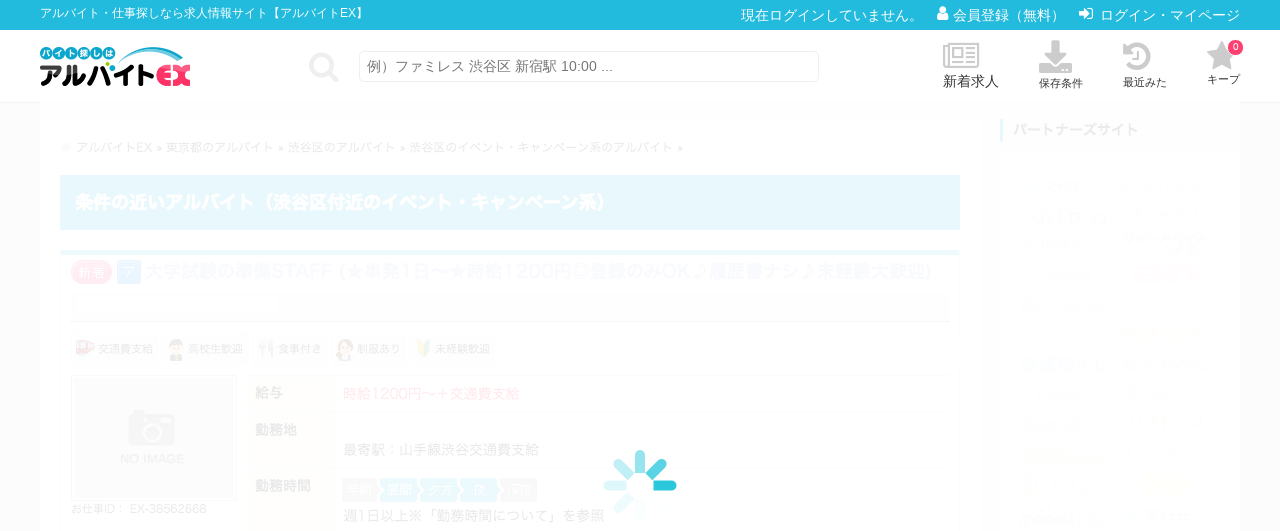

--- FILE ---
content_type: text/html; charset=utf-8
request_url: https://arubaito-ex.jp/jobs/175672506
body_size: 101543
content:
  <!DOCTYPE html>
<html lang="ja">
  <head prefix="og: http://ogp.me/ns# fb: http://ogp.me/ns/fb#">
    
    <meta charset="UTF-8">
<meta http-equiv="X-UA-Compatible" content="IE=edge">
<script>window.NREUM||(NREUM={});NREUM.info={"beacon":"bam.nr-data.net","errorBeacon":"bam.nr-data.net","licenseKey":"ef0faa985d","applicationID":"3922079","transactionName":"dA0KREJXWFVWRBlbDFURS0NYV0M=","queueTime":0,"applicationTime":169,"agent":""}</script>
<script>(window.NREUM||(NREUM={})).init={ajax:{deny_list:["bam.nr-data.net"]},feature_flags:["soft_nav"]};(window.NREUM||(NREUM={})).loader_config={xpid:"UAEHVVJTGwAJVlNSAAg=",licenseKey:"ef0faa985d",applicationID:"3922079",browserID:"4591608"};;/*! For license information please see nr-loader-full-1.308.0.min.js.LICENSE.txt */
(()=>{var e,t,r={384:(e,t,r)=>{"use strict";r.d(t,{NT:()=>a,US:()=>u,Zm:()=>o,bQ:()=>d,dV:()=>c,pV:()=>l});var n=r(6154),i=r(1863),s=r(1910);const a={beacon:"bam.nr-data.net",errorBeacon:"bam.nr-data.net"};function o(){return n.gm.NREUM||(n.gm.NREUM={}),void 0===n.gm.newrelic&&(n.gm.newrelic=n.gm.NREUM),n.gm.NREUM}function c(){let e=o();return e.o||(e.o={ST:n.gm.setTimeout,SI:n.gm.setImmediate||n.gm.setInterval,CT:n.gm.clearTimeout,XHR:n.gm.XMLHttpRequest,REQ:n.gm.Request,EV:n.gm.Event,PR:n.gm.Promise,MO:n.gm.MutationObserver,FETCH:n.gm.fetch,WS:n.gm.WebSocket},(0,s.i)(...Object.values(e.o))),e}function d(e,t){let r=o();r.initializedAgents??={},t.initializedAt={ms:(0,i.t)(),date:new Date},r.initializedAgents[e]=t}function u(e,t){o()[e]=t}function l(){return function(){let e=o();const t=e.info||{};e.info={beacon:a.beacon,errorBeacon:a.errorBeacon,...t}}(),function(){let e=o();const t=e.init||{};e.init={...t}}(),c(),function(){let e=o();const t=e.loader_config||{};e.loader_config={...t}}(),o()}},782:(e,t,r)=>{"use strict";r.d(t,{T:()=>n});const n=r(860).K7.pageViewTiming},860:(e,t,r)=>{"use strict";r.d(t,{$J:()=>u,K7:()=>c,P3:()=>d,XX:()=>i,Yy:()=>o,df:()=>s,qY:()=>n,v4:()=>a});const n="events",i="jserrors",s="browser/blobs",a="rum",o="browser/logs",c={ajax:"ajax",genericEvents:"generic_events",jserrors:i,logging:"logging",metrics:"metrics",pageAction:"page_action",pageViewEvent:"page_view_event",pageViewTiming:"page_view_timing",sessionReplay:"session_replay",sessionTrace:"session_trace",softNav:"soft_navigations",spa:"spa"},d={[c.pageViewEvent]:1,[c.pageViewTiming]:2,[c.metrics]:3,[c.jserrors]:4,[c.spa]:5,[c.ajax]:6,[c.sessionTrace]:7,[c.softNav]:8,[c.sessionReplay]:9,[c.logging]:10,[c.genericEvents]:11},u={[c.pageViewEvent]:a,[c.pageViewTiming]:n,[c.ajax]:n,[c.spa]:n,[c.softNav]:n,[c.metrics]:i,[c.jserrors]:i,[c.sessionTrace]:s,[c.sessionReplay]:s,[c.logging]:o,[c.genericEvents]:"ins"}},944:(e,t,r)=>{"use strict";r.d(t,{R:()=>i});var n=r(3241);function i(e,t){"function"==typeof console.debug&&(console.debug("New Relic Warning: https://github.com/newrelic/newrelic-browser-agent/blob/main/docs/warning-codes.md#".concat(e),t),(0,n.W)({agentIdentifier:null,drained:null,type:"data",name:"warn",feature:"warn",data:{code:e,secondary:t}}))}},993:(e,t,r)=>{"use strict";r.d(t,{A$:()=>s,ET:()=>a,TZ:()=>o,p_:()=>i});var n=r(860);const i={ERROR:"ERROR",WARN:"WARN",INFO:"INFO",DEBUG:"DEBUG",TRACE:"TRACE"},s={OFF:0,ERROR:1,WARN:2,INFO:3,DEBUG:4,TRACE:5},a="log",o=n.K7.logging},1541:(e,t,r)=>{"use strict";r.d(t,{U:()=>i,f:()=>n});const n={MFE:"MFE",BA:"BA"};function i(e,t){if(2!==t?.harvestEndpointVersion)return{};const r=t.agentRef.runtime.appMetadata.agents[0].entityGuid;return e?{"source.id":e.id,"source.name":e.name,"source.type":e.type,"parent.id":e.parent?.id||r,"parent.type":e.parent?.type||n.BA}:{"entity.guid":r,appId:t.agentRef.info.applicationID}}},1687:(e,t,r)=>{"use strict";r.d(t,{Ak:()=>d,Ze:()=>h,x3:()=>u});var n=r(3241),i=r(7836),s=r(3606),a=r(860),o=r(2646);const c={};function d(e,t){const r={staged:!1,priority:a.P3[t]||0};l(e),c[e].get(t)||c[e].set(t,r)}function u(e,t){e&&c[e]&&(c[e].get(t)&&c[e].delete(t),p(e,t,!1),c[e].size&&f(e))}function l(e){if(!e)throw new Error("agentIdentifier required");c[e]||(c[e]=new Map)}function h(e="",t="feature",r=!1){if(l(e),!e||!c[e].get(t)||r)return p(e,t);c[e].get(t).staged=!0,f(e)}function f(e){const t=Array.from(c[e]);t.every(([e,t])=>t.staged)&&(t.sort((e,t)=>e[1].priority-t[1].priority),t.forEach(([t])=>{c[e].delete(t),p(e,t)}))}function p(e,t,r=!0){const a=e?i.ee.get(e):i.ee,c=s.i.handlers;if(!a.aborted&&a.backlog&&c){if((0,n.W)({agentIdentifier:e,type:"lifecycle",name:"drain",feature:t}),r){const e=a.backlog[t],r=c[t];if(r){for(let t=0;e&&t<e.length;++t)g(e[t],r);Object.entries(r).forEach(([e,t])=>{Object.values(t||{}).forEach(t=>{t[0]?.on&&t[0]?.context()instanceof o.y&&t[0].on(e,t[1])})})}}a.isolatedBacklog||delete c[t],a.backlog[t]=null,a.emit("drain-"+t,[])}}function g(e,t){var r=e[1];Object.values(t[r]||{}).forEach(t=>{var r=e[0];if(t[0]===r){var n=t[1],i=e[3],s=e[2];n.apply(i,s)}})}},1738:(e,t,r)=>{"use strict";r.d(t,{U:()=>f,Y:()=>h});var n=r(3241),i=r(9908),s=r(1863),a=r(944),o=r(5701),c=r(3969),d=r(8362),u=r(860),l=r(4261);function h(e,t,r,s){const h=s||r;!h||h[e]&&h[e]!==d.d.prototype[e]||(h[e]=function(){(0,i.p)(c.xV,["API/"+e+"/called"],void 0,u.K7.metrics,r.ee),(0,n.W)({agentIdentifier:r.agentIdentifier,drained:!!o.B?.[r.agentIdentifier],type:"data",name:"api",feature:l.Pl+e,data:{}});try{return t.apply(this,arguments)}catch(e){(0,a.R)(23,e)}})}function f(e,t,r,n,a){const o=e.info;null===r?delete o.jsAttributes[t]:o.jsAttributes[t]=r,(a||null===r)&&(0,i.p)(l.Pl+n,[(0,s.t)(),t,r],void 0,"session",e.ee)}},1741:(e,t,r)=>{"use strict";r.d(t,{W:()=>s});var n=r(944),i=r(4261);class s{#e(e,...t){if(this[e]!==s.prototype[e])return this[e](...t);(0,n.R)(35,e)}addPageAction(e,t){return this.#e(i.hG,e,t)}register(e){return this.#e(i.eY,e)}recordCustomEvent(e,t){return this.#e(i.fF,e,t)}setPageViewName(e,t){return this.#e(i.Fw,e,t)}setCustomAttribute(e,t,r){return this.#e(i.cD,e,t,r)}noticeError(e,t){return this.#e(i.o5,e,t)}setUserId(e,t=!1){return this.#e(i.Dl,e,t)}setApplicationVersion(e){return this.#e(i.nb,e)}setErrorHandler(e){return this.#e(i.bt,e)}addRelease(e,t){return this.#e(i.k6,e,t)}log(e,t){return this.#e(i.$9,e,t)}start(){return this.#e(i.d3)}finished(e){return this.#e(i.BL,e)}recordReplay(){return this.#e(i.CH)}pauseReplay(){return this.#e(i.Tb)}addToTrace(e){return this.#e(i.U2,e)}setCurrentRouteName(e){return this.#e(i.PA,e)}interaction(e){return this.#e(i.dT,e)}wrapLogger(e,t,r){return this.#e(i.Wb,e,t,r)}measure(e,t){return this.#e(i.V1,e,t)}consent(e){return this.#e(i.Pv,e)}}},1863:(e,t,r)=>{"use strict";function n(){return Math.floor(performance.now())}r.d(t,{t:()=>n})},1910:(e,t,r)=>{"use strict";r.d(t,{i:()=>s});var n=r(944);const i=new Map;function s(...e){return e.every(e=>{if(i.has(e))return i.get(e);const t="function"==typeof e?e.toString():"",r=t.includes("[native code]"),s=t.includes("nrWrapper");return r||s||(0,n.R)(64,e?.name||t),i.set(e,r),r})}},2555:(e,t,r)=>{"use strict";r.d(t,{D:()=>o,f:()=>a});var n=r(384),i=r(8122);const s={beacon:n.NT.beacon,errorBeacon:n.NT.errorBeacon,licenseKey:void 0,applicationID:void 0,sa:void 0,queueTime:void 0,applicationTime:void 0,ttGuid:void 0,user:void 0,account:void 0,product:void 0,extra:void 0,jsAttributes:{},userAttributes:void 0,atts:void 0,transactionName:void 0,tNamePlain:void 0};function a(e){try{return!!e.licenseKey&&!!e.errorBeacon&&!!e.applicationID}catch(e){return!1}}const o=e=>(0,i.a)(e,s)},2614:(e,t,r)=>{"use strict";r.d(t,{BB:()=>a,H3:()=>n,g:()=>d,iL:()=>c,tS:()=>o,uh:()=>i,wk:()=>s});const n="NRBA",i="SESSION",s=144e5,a=18e5,o={STARTED:"session-started",PAUSE:"session-pause",RESET:"session-reset",RESUME:"session-resume",UPDATE:"session-update"},c={SAME_TAB:"same-tab",CROSS_TAB:"cross-tab"},d={OFF:0,FULL:1,ERROR:2}},2646:(e,t,r)=>{"use strict";r.d(t,{y:()=>n});class n{constructor(e){this.contextId=e}}},2843:(e,t,r)=>{"use strict";r.d(t,{G:()=>s,u:()=>i});var n=r(3878);function i(e,t=!1,r,i){(0,n.DD)("visibilitychange",function(){if(t)return void("hidden"===document.visibilityState&&e());e(document.visibilityState)},r,i)}function s(e,t,r){(0,n.sp)("pagehide",e,t,r)}},3241:(e,t,r)=>{"use strict";r.d(t,{W:()=>s});var n=r(6154);const i="newrelic";function s(e={}){try{n.gm.dispatchEvent(new CustomEvent(i,{detail:e}))}catch(e){}}},3304:(e,t,r)=>{"use strict";r.d(t,{A:()=>s});var n=r(7836);const i=()=>{const e=new WeakSet;return(t,r)=>{if("object"==typeof r&&null!==r){if(e.has(r))return;e.add(r)}return r}};function s(e){try{return JSON.stringify(e,i())??""}catch(e){try{n.ee.emit("internal-error",[e])}catch(e){}return""}}},3333:(e,t,r)=>{"use strict";r.d(t,{$v:()=>u,TZ:()=>n,Xh:()=>c,Zp:()=>i,kd:()=>d,mq:()=>o,nf:()=>a,qN:()=>s});const n=r(860).K7.genericEvents,i=["auxclick","click","copy","keydown","paste","scrollend"],s=["focus","blur"],a=4,o=1e3,c=2e3,d=["PageAction","UserAction","BrowserPerformance"],u={RESOURCES:"experimental.resources",REGISTER:"register"}},3434:(e,t,r)=>{"use strict";r.d(t,{Jt:()=>s,YM:()=>d});var n=r(7836),i=r(5607);const s="nr@original:".concat(i.W),a=50;var o=Object.prototype.hasOwnProperty,c=!1;function d(e,t){return e||(e=n.ee),r.inPlace=function(e,t,n,i,s){n||(n="");const a="-"===n.charAt(0);for(let o=0;o<t.length;o++){const c=t[o],d=e[c];l(d)||(e[c]=r(d,a?c+n:n,i,c,s))}},r.flag=s,r;function r(t,r,n,c,d){return l(t)?t:(r||(r=""),nrWrapper[s]=t,function(e,t,r){if(Object.defineProperty&&Object.keys)try{return Object.keys(e).forEach(function(r){Object.defineProperty(t,r,{get:function(){return e[r]},set:function(t){return e[r]=t,t}})}),t}catch(e){u([e],r)}for(var n in e)o.call(e,n)&&(t[n]=e[n])}(t,nrWrapper,e),nrWrapper);function nrWrapper(){var s,o,l,h;let f;try{o=this,s=[...arguments],l="function"==typeof n?n(s,o):n||{}}catch(t){u([t,"",[s,o,c],l],e)}i(r+"start",[s,o,c],l,d);const p=performance.now();let g;try{return h=t.apply(o,s),g=performance.now(),h}catch(e){throw g=performance.now(),i(r+"err",[s,o,e],l,d),f=e,f}finally{const e=g-p,t={start:p,end:g,duration:e,isLongTask:e>=a,methodName:c,thrownError:f};t.isLongTask&&i("long-task",[t,o],l,d),i(r+"end",[s,o,h],l,d)}}}function i(r,n,i,s){if(!c||t){var a=c;c=!0;try{e.emit(r,n,i,t,s)}catch(t){u([t,r,n,i],e)}c=a}}}function u(e,t){t||(t=n.ee);try{t.emit("internal-error",e)}catch(e){}}function l(e){return!(e&&"function"==typeof e&&e.apply&&!e[s])}},3606:(e,t,r)=>{"use strict";r.d(t,{i:()=>s});var n=r(9908);s.on=a;var i=s.handlers={};function s(e,t,r,s){a(s||n.d,i,e,t,r)}function a(e,t,r,i,s){s||(s="feature"),e||(e=n.d);var a=t[s]=t[s]||{};(a[r]=a[r]||[]).push([e,i])}},3738:(e,t,r)=>{"use strict";r.d(t,{He:()=>i,Kp:()=>o,Lc:()=>d,Rz:()=>u,TZ:()=>n,bD:()=>s,d3:()=>a,jx:()=>l,sl:()=>h,uP:()=>c});const n=r(860).K7.sessionTrace,i="bstResource",s="resource",a="-start",o="-end",c="fn"+a,d="fn"+o,u="pushState",l=1e3,h=3e4},3785:(e,t,r)=>{"use strict";r.d(t,{R:()=>c,b:()=>d});var n=r(9908),i=r(1863),s=r(860),a=r(3969),o=r(993);function c(e,t,r={},c=o.p_.INFO,d=!0,u,l=(0,i.t)()){(0,n.p)(a.xV,["API/logging/".concat(c.toLowerCase(),"/called")],void 0,s.K7.metrics,e),(0,n.p)(o.ET,[l,t,r,c,d,u],void 0,s.K7.logging,e)}function d(e){return"string"==typeof e&&Object.values(o.p_).some(t=>t===e.toUpperCase().trim())}},3878:(e,t,r)=>{"use strict";function n(e,t){return{capture:e,passive:!1,signal:t}}function i(e,t,r=!1,i){window.addEventListener(e,t,n(r,i))}function s(e,t,r=!1,i){document.addEventListener(e,t,n(r,i))}r.d(t,{DD:()=>s,jT:()=>n,sp:()=>i})},3969:(e,t,r)=>{"use strict";r.d(t,{TZ:()=>n,XG:()=>o,rs:()=>i,xV:()=>a,z_:()=>s});const n=r(860).K7.metrics,i="sm",s="cm",a="storeSupportabilityMetrics",o="storeEventMetrics"},4234:(e,t,r)=>{"use strict";r.d(t,{W:()=>s});var n=r(7836),i=r(1687);class s{constructor(e,t){this.agentIdentifier=e,this.ee=n.ee.get(e),this.featureName=t,this.blocked=!1}deregisterDrain(){(0,i.x3)(this.agentIdentifier,this.featureName)}}},4261:(e,t,r)=>{"use strict";r.d(t,{$9:()=>d,BL:()=>o,CH:()=>f,Dl:()=>w,Fw:()=>y,PA:()=>m,Pl:()=>n,Pv:()=>T,Tb:()=>l,U2:()=>s,V1:()=>E,Wb:()=>x,bt:()=>b,cD:()=>v,d3:()=>R,dT:()=>c,eY:()=>p,fF:()=>h,hG:()=>i,k6:()=>a,nb:()=>g,o5:()=>u});const n="api-",i="addPageAction",s="addToTrace",a="addRelease",o="finished",c="interaction",d="log",u="noticeError",l="pauseReplay",h="recordCustomEvent",f="recordReplay",p="register",g="setApplicationVersion",m="setCurrentRouteName",v="setCustomAttribute",b="setErrorHandler",y="setPageViewName",w="setUserId",R="start",x="wrapLogger",E="measure",T="consent"},5205:(e,t,r)=>{"use strict";r.d(t,{j:()=>S});var n=r(384),i=r(1741);var s=r(2555),a=r(3333);const o=e=>{if(!e||"string"!=typeof e)return!1;try{document.createDocumentFragment().querySelector(e)}catch{return!1}return!0};var c=r(2614),d=r(944),u=r(8122);const l="[data-nr-mask]",h=e=>(0,u.a)(e,(()=>{const e={feature_flags:[],experimental:{allow_registered_children:!1,resources:!1},mask_selector:"*",block_selector:"[data-nr-block]",mask_input_options:{color:!1,date:!1,"datetime-local":!1,email:!1,month:!1,number:!1,range:!1,search:!1,tel:!1,text:!1,time:!1,url:!1,week:!1,textarea:!1,select:!1,password:!0}};return{ajax:{deny_list:void 0,block_internal:!0,enabled:!0,autoStart:!0},api:{get allow_registered_children(){return e.feature_flags.includes(a.$v.REGISTER)||e.experimental.allow_registered_children},set allow_registered_children(t){e.experimental.allow_registered_children=t},duplicate_registered_data:!1},browser_consent_mode:{enabled:!1},distributed_tracing:{enabled:void 0,exclude_newrelic_header:void 0,cors_use_newrelic_header:void 0,cors_use_tracecontext_headers:void 0,allowed_origins:void 0},get feature_flags(){return e.feature_flags},set feature_flags(t){e.feature_flags=t},generic_events:{enabled:!0,autoStart:!0},harvest:{interval:30},jserrors:{enabled:!0,autoStart:!0},logging:{enabled:!0,autoStart:!0},metrics:{enabled:!0,autoStart:!0},obfuscate:void 0,page_action:{enabled:!0},page_view_event:{enabled:!0,autoStart:!0},page_view_timing:{enabled:!0,autoStart:!0},performance:{capture_marks:!1,capture_measures:!1,capture_detail:!0,resources:{get enabled(){return e.feature_flags.includes(a.$v.RESOURCES)||e.experimental.resources},set enabled(t){e.experimental.resources=t},asset_types:[],first_party_domains:[],ignore_newrelic:!0}},privacy:{cookies_enabled:!0},proxy:{assets:void 0,beacon:void 0},session:{expiresMs:c.wk,inactiveMs:c.BB},session_replay:{autoStart:!0,enabled:!1,preload:!1,sampling_rate:10,error_sampling_rate:100,collect_fonts:!1,inline_images:!1,fix_stylesheets:!0,mask_all_inputs:!0,get mask_text_selector(){return e.mask_selector},set mask_text_selector(t){o(t)?e.mask_selector="".concat(t,",").concat(l):""===t||null===t?e.mask_selector=l:(0,d.R)(5,t)},get block_class(){return"nr-block"},get ignore_class(){return"nr-ignore"},get mask_text_class(){return"nr-mask"},get block_selector(){return e.block_selector},set block_selector(t){o(t)?e.block_selector+=",".concat(t):""!==t&&(0,d.R)(6,t)},get mask_input_options(){return e.mask_input_options},set mask_input_options(t){t&&"object"==typeof t?e.mask_input_options={...t,password:!0}:(0,d.R)(7,t)}},session_trace:{enabled:!0,autoStart:!0},soft_navigations:{enabled:!0,autoStart:!0},spa:{enabled:!0,autoStart:!0},ssl:void 0,user_actions:{enabled:!0,elementAttributes:["id","className","tagName","type"]}}})());var f=r(6154),p=r(9324);let g=0;const m={buildEnv:p.F3,distMethod:p.Xs,version:p.xv,originTime:f.WN},v={consented:!1},b={appMetadata:{},get consented(){return this.session?.state?.consent||v.consented},set consented(e){v.consented=e},customTransaction:void 0,denyList:void 0,disabled:!1,harvester:void 0,isolatedBacklog:!1,isRecording:!1,loaderType:void 0,maxBytes:3e4,obfuscator:void 0,onerror:void 0,ptid:void 0,releaseIds:{},session:void 0,timeKeeper:void 0,registeredEntities:[],jsAttributesMetadata:{bytes:0},get harvestCount(){return++g}},y=e=>{const t=(0,u.a)(e,b),r=Object.keys(m).reduce((e,t)=>(e[t]={value:m[t],writable:!1,configurable:!0,enumerable:!0},e),{});return Object.defineProperties(t,r)};var w=r(5701);const R=e=>{const t=e.startsWith("http");e+="/",r.p=t?e:"https://"+e};var x=r(7836),E=r(3241);const T={accountID:void 0,trustKey:void 0,agentID:void 0,licenseKey:void 0,applicationID:void 0,xpid:void 0},A=e=>(0,u.a)(e,T),_=new Set;function S(e,t={},r,a){let{init:o,info:c,loader_config:d,runtime:u={},exposed:l=!0}=t;if(!c){const e=(0,n.pV)();o=e.init,c=e.info,d=e.loader_config}e.init=h(o||{}),e.loader_config=A(d||{}),c.jsAttributes??={},f.bv&&(c.jsAttributes.isWorker=!0),e.info=(0,s.D)(c);const p=e.init,g=[c.beacon,c.errorBeacon];_.has(e.agentIdentifier)||(p.proxy.assets&&(R(p.proxy.assets),g.push(p.proxy.assets)),p.proxy.beacon&&g.push(p.proxy.beacon),e.beacons=[...g],function(e){const t=(0,n.pV)();Object.getOwnPropertyNames(i.W.prototype).forEach(r=>{const n=i.W.prototype[r];if("function"!=typeof n||"constructor"===n)return;let s=t[r];e[r]&&!1!==e.exposed&&"micro-agent"!==e.runtime?.loaderType&&(t[r]=(...t)=>{const n=e[r](...t);return s?s(...t):n})})}(e),(0,n.US)("activatedFeatures",w.B)),u.denyList=[...p.ajax.deny_list||[],...p.ajax.block_internal?g:[]],u.ptid=e.agentIdentifier,u.loaderType=r,e.runtime=y(u),_.has(e.agentIdentifier)||(e.ee=x.ee.get(e.agentIdentifier),e.exposed=l,(0,E.W)({agentIdentifier:e.agentIdentifier,drained:!!w.B?.[e.agentIdentifier],type:"lifecycle",name:"initialize",feature:void 0,data:e.config})),_.add(e.agentIdentifier)}},5270:(e,t,r)=>{"use strict";r.d(t,{Aw:()=>a,SR:()=>s,rF:()=>o});var n=r(384),i=r(7767);function s(e){return!!(0,n.dV)().o.MO&&(0,i.V)(e)&&!0===e?.session_trace.enabled}function a(e){return!0===e?.session_replay.preload&&s(e)}function o(e,t){try{if("string"==typeof t?.type){if("password"===t.type.toLowerCase())return"*".repeat(e?.length||0);if(void 0!==t?.dataset?.nrUnmask||t?.classList?.contains("nr-unmask"))return e}}catch(e){}return"string"==typeof e?e.replace(/[\S]/g,"*"):"*".repeat(e?.length||0)}},5289:(e,t,r)=>{"use strict";r.d(t,{GG:()=>a,Qr:()=>c,sB:()=>o});var n=r(3878),i=r(6389);function s(){return"undefined"==typeof document||"complete"===document.readyState}function a(e,t){if(s())return e();const r=(0,i.J)(e),a=setInterval(()=>{s()&&(clearInterval(a),r())},500);(0,n.sp)("load",r,t)}function o(e){if(s())return e();(0,n.DD)("DOMContentLoaded",e)}function c(e){if(s())return e();(0,n.sp)("popstate",e)}},5607:(e,t,r)=>{"use strict";r.d(t,{W:()=>n});const n=(0,r(9566).bz)()},5701:(e,t,r)=>{"use strict";r.d(t,{B:()=>s,t:()=>a});var n=r(3241);const i=new Set,s={};function a(e,t){const r=t.agentIdentifier;s[r]??={},e&&"object"==typeof e&&(i.has(r)||(t.ee.emit("rumresp",[e]),s[r]=e,i.add(r),(0,n.W)({agentIdentifier:r,loaded:!0,drained:!0,type:"lifecycle",name:"load",feature:void 0,data:e})))}},6154:(e,t,r)=>{"use strict";r.d(t,{OF:()=>d,RI:()=>i,WN:()=>h,bv:()=>s,eN:()=>f,gm:()=>a,lR:()=>l,m:()=>c,mw:()=>o,sb:()=>u});var n=r(1863);const i="undefined"!=typeof window&&!!window.document,s="undefined"!=typeof WorkerGlobalScope&&("undefined"!=typeof self&&self instanceof WorkerGlobalScope&&self.navigator instanceof WorkerNavigator||"undefined"!=typeof globalThis&&globalThis instanceof WorkerGlobalScope&&globalThis.navigator instanceof WorkerNavigator),a=i?window:"undefined"!=typeof WorkerGlobalScope&&("undefined"!=typeof self&&self instanceof WorkerGlobalScope&&self||"undefined"!=typeof globalThis&&globalThis instanceof WorkerGlobalScope&&globalThis),o=Boolean("hidden"===a?.document?.visibilityState),c=""+a?.location,d=/iPad|iPhone|iPod/.test(a.navigator?.userAgent),u=d&&"undefined"==typeof SharedWorker,l=(()=>{const e=a.navigator?.userAgent?.match(/Firefox[/\s](\d+\.\d+)/);return Array.isArray(e)&&e.length>=2?+e[1]:0})(),h=Date.now()-(0,n.t)(),f=()=>"undefined"!=typeof PerformanceNavigationTiming&&a?.performance?.getEntriesByType("navigation")?.[0]?.responseStart},6344:(e,t,r)=>{"use strict";r.d(t,{BB:()=>u,Qb:()=>l,TZ:()=>i,Ug:()=>a,Vh:()=>s,_s:()=>o,bc:()=>d,yP:()=>c});var n=r(2614);const i=r(860).K7.sessionReplay,s="errorDuringReplay",a=.12,o={DomContentLoaded:0,Load:1,FullSnapshot:2,IncrementalSnapshot:3,Meta:4,Custom:5},c={[n.g.ERROR]:15e3,[n.g.FULL]:3e5,[n.g.OFF]:0},d={RESET:{message:"Session was reset",sm:"Reset"},IMPORT:{message:"Recorder failed to import",sm:"Import"},TOO_MANY:{message:"429: Too Many Requests",sm:"Too-Many"},TOO_BIG:{message:"Payload was too large",sm:"Too-Big"},CROSS_TAB:{message:"Session Entity was set to OFF on another tab",sm:"Cross-Tab"},ENTITLEMENTS:{message:"Session Replay is not allowed and will not be started",sm:"Entitlement"}},u=5e3,l={API:"api",RESUME:"resume",SWITCH_TO_FULL:"switchToFull",INITIALIZE:"initialize",PRELOAD:"preload"}},6389:(e,t,r)=>{"use strict";function n(e,t=500,r={}){const n=r?.leading||!1;let i;return(...r)=>{n&&void 0===i&&(e.apply(this,r),i=setTimeout(()=>{i=clearTimeout(i)},t)),n||(clearTimeout(i),i=setTimeout(()=>{e.apply(this,r)},t))}}function i(e){let t=!1;return(...r)=>{t||(t=!0,e.apply(this,r))}}r.d(t,{J:()=>i,s:()=>n})},6630:(e,t,r)=>{"use strict";r.d(t,{T:()=>n});const n=r(860).K7.pageViewEvent},6774:(e,t,r)=>{"use strict";r.d(t,{T:()=>n});const n=r(860).K7.jserrors},7295:(e,t,r)=>{"use strict";r.d(t,{Xv:()=>a,gX:()=>i,iW:()=>s});var n=[];function i(e){if(!e||s(e))return!1;if(0===n.length)return!0;if("*"===n[0].hostname)return!1;for(var t=0;t<n.length;t++){var r=n[t];if(r.hostname.test(e.hostname)&&r.pathname.test(e.pathname))return!1}return!0}function s(e){return void 0===e.hostname}function a(e){if(n=[],e&&e.length)for(var t=0;t<e.length;t++){let r=e[t];if(!r)continue;if("*"===r)return void(n=[{hostname:"*"}]);0===r.indexOf("http://")?r=r.substring(7):0===r.indexOf("https://")&&(r=r.substring(8));const i=r.indexOf("/");let s,a;i>0?(s=r.substring(0,i),a=r.substring(i)):(s=r,a="*");let[c]=s.split(":");n.push({hostname:o(c),pathname:o(a,!0)})}}function o(e,t=!1){const r=e.replace(/[.+?^${}()|[\]\\]/g,e=>"\\"+e).replace(/\*/g,".*?");return new RegExp((t?"^":"")+r+"$")}},7485:(e,t,r)=>{"use strict";r.d(t,{D:()=>i});var n=r(6154);function i(e){if(0===(e||"").indexOf("data:"))return{protocol:"data"};try{const t=new URL(e,location.href),r={port:t.port,hostname:t.hostname,pathname:t.pathname,search:t.search,protocol:t.protocol.slice(0,t.protocol.indexOf(":")),sameOrigin:t.protocol===n.gm?.location?.protocol&&t.host===n.gm?.location?.host};return r.port&&""!==r.port||("http:"===t.protocol&&(r.port="80"),"https:"===t.protocol&&(r.port="443")),r.pathname&&""!==r.pathname?r.pathname.startsWith("/")||(r.pathname="/".concat(r.pathname)):r.pathname="/",r}catch(e){return{}}}},7699:(e,t,r)=>{"use strict";r.d(t,{It:()=>s,KC:()=>o,No:()=>i,qh:()=>a});var n=r(860);const i=16e3,s=1e6,a="SESSION_ERROR",o={[n.K7.logging]:!0,[n.K7.genericEvents]:!1,[n.K7.jserrors]:!1,[n.K7.ajax]:!1}},7767:(e,t,r)=>{"use strict";r.d(t,{V:()=>i});var n=r(6154);const i=e=>n.RI&&!0===e?.privacy.cookies_enabled},7836:(e,t,r)=>{"use strict";r.d(t,{P:()=>o,ee:()=>c});var n=r(384),i=r(8990),s=r(2646),a=r(5607);const o="nr@context:".concat(a.W),c=function e(t,r){var n={},a={},u={},l=!1;try{l=16===r.length&&d.initializedAgents?.[r]?.runtime.isolatedBacklog}catch(e){}var h={on:p,addEventListener:p,removeEventListener:function(e,t){var r=n[e];if(!r)return;for(var i=0;i<r.length;i++)r[i]===t&&r.splice(i,1)},emit:function(e,r,n,i,s){!1!==s&&(s=!0);if(c.aborted&&!i)return;t&&s&&t.emit(e,r,n);var o=f(n);g(e).forEach(e=>{e.apply(o,r)});var d=v()[a[e]];d&&d.push([h,e,r,o]);return o},get:m,listeners:g,context:f,buffer:function(e,t){const r=v();if(t=t||"feature",h.aborted)return;Object.entries(e||{}).forEach(([e,n])=>{a[n]=t,t in r||(r[t]=[])})},abort:function(){h._aborted=!0,Object.keys(h.backlog).forEach(e=>{delete h.backlog[e]})},isBuffering:function(e){return!!v()[a[e]]},debugId:r,backlog:l?{}:t&&"object"==typeof t.backlog?t.backlog:{},isolatedBacklog:l};return Object.defineProperty(h,"aborted",{get:()=>{let e=h._aborted||!1;return e||(t&&(e=t.aborted),e)}}),h;function f(e){return e&&e instanceof s.y?e:e?(0,i.I)(e,o,()=>new s.y(o)):new s.y(o)}function p(e,t){n[e]=g(e).concat(t)}function g(e){return n[e]||[]}function m(t){return u[t]=u[t]||e(h,t)}function v(){return h.backlog}}(void 0,"globalEE"),d=(0,n.Zm)();d.ee||(d.ee=c)},8122:(e,t,r)=>{"use strict";r.d(t,{a:()=>i});var n=r(944);function i(e,t){try{if(!e||"object"!=typeof e)return(0,n.R)(3);if(!t||"object"!=typeof t)return(0,n.R)(4);const r=Object.create(Object.getPrototypeOf(t),Object.getOwnPropertyDescriptors(t)),s=0===Object.keys(r).length?e:r;for(let a in s)if(void 0!==e[a])try{if(null===e[a]){r[a]=null;continue}Array.isArray(e[a])&&Array.isArray(t[a])?r[a]=Array.from(new Set([...e[a],...t[a]])):"object"==typeof e[a]&&"object"==typeof t[a]?r[a]=i(e[a],t[a]):r[a]=e[a]}catch(e){r[a]||(0,n.R)(1,e)}return r}catch(e){(0,n.R)(2,e)}}},8139:(e,t,r)=>{"use strict";r.d(t,{u:()=>h});var n=r(7836),i=r(3434),s=r(8990),a=r(6154);const o={},c=a.gm.XMLHttpRequest,d="addEventListener",u="removeEventListener",l="nr@wrapped:".concat(n.P);function h(e){var t=function(e){return(e||n.ee).get("events")}(e);if(o[t.debugId]++)return t;o[t.debugId]=1;var r=(0,i.YM)(t,!0);function h(e){r.inPlace(e,[d,u],"-",p)}function p(e,t){return e[1]}return"getPrototypeOf"in Object&&(a.RI&&f(document,h),c&&f(c.prototype,h),f(a.gm,h)),t.on(d+"-start",function(e,t){var n=e[1];if(null!==n&&("function"==typeof n||"object"==typeof n)&&"newrelic"!==e[0]){var i=(0,s.I)(n,l,function(){var e={object:function(){if("function"!=typeof n.handleEvent)return;return n.handleEvent.apply(n,arguments)},function:n}[typeof n];return e?r(e,"fn-",null,e.name||"anonymous"):n});this.wrapped=e[1]=i}}),t.on(u+"-start",function(e){e[1]=this.wrapped||e[1]}),t}function f(e,t,...r){let n=e;for(;"object"==typeof n&&!Object.prototype.hasOwnProperty.call(n,d);)n=Object.getPrototypeOf(n);n&&t(n,...r)}},8362:(e,t,r)=>{"use strict";r.d(t,{d:()=>s});var n=r(9566),i=r(1741);class s extends i.W{agentIdentifier=(0,n.LA)(16)}},8374:(e,t,r)=>{r.nc=(()=>{try{return document?.currentScript?.nonce}catch(e){}return""})()},8990:(e,t,r)=>{"use strict";r.d(t,{I:()=>i});var n=Object.prototype.hasOwnProperty;function i(e,t,r){if(n.call(e,t))return e[t];var i=r();if(Object.defineProperty&&Object.keys)try{return Object.defineProperty(e,t,{value:i,writable:!0,enumerable:!1}),i}catch(e){}return e[t]=i,i}},9119:(e,t,r)=>{"use strict";r.d(t,{L:()=>s});var n=/([^?#]*)[^#]*(#[^?]*|$).*/,i=/([^?#]*)().*/;function s(e,t){return e?e.replace(t?n:i,"$1$2"):e}},9300:(e,t,r)=>{"use strict";r.d(t,{T:()=>n});const n=r(860).K7.ajax},9324:(e,t,r)=>{"use strict";r.d(t,{AJ:()=>a,F3:()=>i,Xs:()=>s,Yq:()=>o,xv:()=>n});const n="1.308.0",i="PROD",s="CDN",a="@newrelic/rrweb",o="1.0.1"},9566:(e,t,r)=>{"use strict";r.d(t,{LA:()=>o,ZF:()=>c,bz:()=>a,el:()=>d});var n=r(6154);const i="xxxxxxxx-xxxx-4xxx-yxxx-xxxxxxxxxxxx";function s(e,t){return e?15&e[t]:16*Math.random()|0}function a(){const e=n.gm?.crypto||n.gm?.msCrypto;let t,r=0;return e&&e.getRandomValues&&(t=e.getRandomValues(new Uint8Array(30))),i.split("").map(e=>"x"===e?s(t,r++).toString(16):"y"===e?(3&s()|8).toString(16):e).join("")}function o(e){const t=n.gm?.crypto||n.gm?.msCrypto;let r,i=0;t&&t.getRandomValues&&(r=t.getRandomValues(new Uint8Array(e)));const a=[];for(var o=0;o<e;o++)a.push(s(r,i++).toString(16));return a.join("")}function c(){return o(16)}function d(){return o(32)}},9908:(e,t,r)=>{"use strict";r.d(t,{d:()=>n,p:()=>i});var n=r(7836).ee.get("handle");function i(e,t,r,i,s){s?(s.buffer([e],i),s.emit(e,t,r)):(n.buffer([e],i),n.emit(e,t,r))}}},n={};function i(e){var t=n[e];if(void 0!==t)return t.exports;var s=n[e]={exports:{}};return r[e](s,s.exports,i),s.exports}i.m=r,i.d=(e,t)=>{for(var r in t)i.o(t,r)&&!i.o(e,r)&&Object.defineProperty(e,r,{enumerable:!0,get:t[r]})},i.f={},i.e=e=>Promise.all(Object.keys(i.f).reduce((t,r)=>(i.f[r](e,t),t),[])),i.u=e=>({95:"nr-full-compressor",222:"nr-full-recorder",891:"nr-full"}[e]+"-1.308.0.min.js"),i.o=(e,t)=>Object.prototype.hasOwnProperty.call(e,t),e={},t="NRBA-1.308.0.PROD:",i.l=(r,n,s,a)=>{if(e[r])e[r].push(n);else{var o,c;if(void 0!==s)for(var d=document.getElementsByTagName("script"),u=0;u<d.length;u++){var l=d[u];if(l.getAttribute("src")==r||l.getAttribute("data-webpack")==t+s){o=l;break}}if(!o){c=!0;var h={891:"sha512-fcveNDcpRQS9OweGhN4uJe88Qmg+EVyH6j/wngwL2Le0m7LYyz7q+JDx7KBxsdDF4TaPVsSmHg12T3pHwdLa7w==",222:"sha512-O8ZzdvgB4fRyt7k2Qrr4STpR+tCA2mcQEig6/dP3rRy9uEx1CTKQ6cQ7Src0361y7xS434ua+zIPo265ZpjlEg==",95:"sha512-jDWejat/6/UDex/9XjYoPPmpMPuEvBCSuCg/0tnihjbn5bh9mP3An0NzFV9T5Tc+3kKhaXaZA8UIKPAanD2+Gw=="};(o=document.createElement("script")).charset="utf-8",i.nc&&o.setAttribute("nonce",i.nc),o.setAttribute("data-webpack",t+s),o.src=r,0!==o.src.indexOf(window.location.origin+"/")&&(o.crossOrigin="anonymous"),h[a]&&(o.integrity=h[a])}e[r]=[n];var f=(t,n)=>{o.onerror=o.onload=null,clearTimeout(p);var i=e[r];if(delete e[r],o.parentNode&&o.parentNode.removeChild(o),i&&i.forEach(e=>e(n)),t)return t(n)},p=setTimeout(f.bind(null,void 0,{type:"timeout",target:o}),12e4);o.onerror=f.bind(null,o.onerror),o.onload=f.bind(null,o.onload),c&&document.head.appendChild(o)}},i.r=e=>{"undefined"!=typeof Symbol&&Symbol.toStringTag&&Object.defineProperty(e,Symbol.toStringTag,{value:"Module"}),Object.defineProperty(e,"__esModule",{value:!0})},i.p="https://js-agent.newrelic.com/",(()=>{var e={85:0,959:0};i.f.j=(t,r)=>{var n=i.o(e,t)?e[t]:void 0;if(0!==n)if(n)r.push(n[2]);else{var s=new Promise((r,i)=>n=e[t]=[r,i]);r.push(n[2]=s);var a=i.p+i.u(t),o=new Error;i.l(a,r=>{if(i.o(e,t)&&(0!==(n=e[t])&&(e[t]=void 0),n)){var s=r&&("load"===r.type?"missing":r.type),a=r&&r.target&&r.target.src;o.message="Loading chunk "+t+" failed: ("+s+": "+a+")",o.name="ChunkLoadError",o.type=s,o.request=a,n[1](o)}},"chunk-"+t,t)}};var t=(t,r)=>{var n,s,[a,o,c]=r,d=0;if(a.some(t=>0!==e[t])){for(n in o)i.o(o,n)&&(i.m[n]=o[n]);if(c)c(i)}for(t&&t(r);d<a.length;d++)s=a[d],i.o(e,s)&&e[s]&&e[s][0](),e[s]=0},r=self["webpackChunk:NRBA-1.308.0.PROD"]=self["webpackChunk:NRBA-1.308.0.PROD"]||[];r.forEach(t.bind(null,0)),r.push=t.bind(null,r.push.bind(r))})(),(()=>{"use strict";i(8374);var e=i(8362),t=i(860);const r=Object.values(t.K7);var n=i(5205);var s=i(9908),a=i(1863),o=i(4261),c=i(1738);var d=i(1687),u=i(4234),l=i(5289),h=i(6154),f=i(944),p=i(5270),g=i(7767),m=i(6389),v=i(7699);class b extends u.W{constructor(e,t){super(e.agentIdentifier,t),this.agentRef=e,this.abortHandler=void 0,this.featAggregate=void 0,this.loadedSuccessfully=void 0,this.onAggregateImported=new Promise(e=>{this.loadedSuccessfully=e}),this.deferred=Promise.resolve(),!1===e.init[this.featureName].autoStart?this.deferred=new Promise((t,r)=>{this.ee.on("manual-start-all",(0,m.J)(()=>{(0,d.Ak)(e.agentIdentifier,this.featureName),t()}))}):(0,d.Ak)(e.agentIdentifier,t)}importAggregator(e,t,r={}){if(this.featAggregate)return;const n=async()=>{let n;await this.deferred;try{if((0,g.V)(e.init)){const{setupAgentSession:t}=await i.e(891).then(i.bind(i,8766));n=t(e)}}catch(e){(0,f.R)(20,e),this.ee.emit("internal-error",[e]),(0,s.p)(v.qh,[e],void 0,this.featureName,this.ee)}try{if(!this.#t(this.featureName,n,e.init))return(0,d.Ze)(this.agentIdentifier,this.featureName),void this.loadedSuccessfully(!1);const{Aggregate:i}=await t();this.featAggregate=new i(e,r),e.runtime.harvester.initializedAggregates.push(this.featAggregate),this.loadedSuccessfully(!0)}catch(e){(0,f.R)(34,e),this.abortHandler?.(),(0,d.Ze)(this.agentIdentifier,this.featureName,!0),this.loadedSuccessfully(!1),this.ee&&this.ee.abort()}};h.RI?(0,l.GG)(()=>n(),!0):n()}#t(e,r,n){if(this.blocked)return!1;switch(e){case t.K7.sessionReplay:return(0,p.SR)(n)&&!!r;case t.K7.sessionTrace:return!!r;default:return!0}}}var y=i(6630),w=i(2614),R=i(3241);class x extends b{static featureName=y.T;constructor(e){var t;super(e,y.T),this.setupInspectionEvents(e.agentIdentifier),t=e,(0,c.Y)(o.Fw,function(e,r){"string"==typeof e&&("/"!==e.charAt(0)&&(e="/"+e),t.runtime.customTransaction=(r||"http://custom.transaction")+e,(0,s.p)(o.Pl+o.Fw,[(0,a.t)()],void 0,void 0,t.ee))},t),this.importAggregator(e,()=>i.e(891).then(i.bind(i,3718)))}setupInspectionEvents(e){const t=(t,r)=>{t&&(0,R.W)({agentIdentifier:e,timeStamp:t.timeStamp,loaded:"complete"===t.target.readyState,type:"window",name:r,data:t.target.location+""})};(0,l.sB)(e=>{t(e,"DOMContentLoaded")}),(0,l.GG)(e=>{t(e,"load")}),(0,l.Qr)(e=>{t(e,"navigate")}),this.ee.on(w.tS.UPDATE,(t,r)=>{(0,R.W)({agentIdentifier:e,type:"lifecycle",name:"session",data:r})})}}var E=i(384);class T extends e.d{constructor(e){var t;(super(),h.gm)?(this.features={},(0,E.bQ)(this.agentIdentifier,this),this.desiredFeatures=new Set(e.features||[]),this.desiredFeatures.add(x),(0,n.j)(this,e,e.loaderType||"agent"),t=this,(0,c.Y)(o.cD,function(e,r,n=!1){if("string"==typeof e){if(["string","number","boolean"].includes(typeof r)||null===r)return(0,c.U)(t,e,r,o.cD,n);(0,f.R)(40,typeof r)}else(0,f.R)(39,typeof e)},t),function(e){(0,c.Y)(o.Dl,function(t,r=!1){if("string"!=typeof t&&null!==t)return void(0,f.R)(41,typeof t);const n=e.info.jsAttributes["enduser.id"];r&&null!=n&&n!==t?(0,s.p)(o.Pl+"setUserIdAndResetSession",[t],void 0,"session",e.ee):(0,c.U)(e,"enduser.id",t,o.Dl,!0)},e)}(this),function(e){(0,c.Y)(o.nb,function(t){if("string"==typeof t||null===t)return(0,c.U)(e,"application.version",t,o.nb,!1);(0,f.R)(42,typeof t)},e)}(this),function(e){(0,c.Y)(o.d3,function(){e.ee.emit("manual-start-all")},e)}(this),function(e){(0,c.Y)(o.Pv,function(t=!0){if("boolean"==typeof t){if((0,s.p)(o.Pl+o.Pv,[t],void 0,"session",e.ee),e.runtime.consented=t,t){const t=e.features.page_view_event;t.onAggregateImported.then(e=>{const r=t.featAggregate;e&&!r.sentRum&&r.sendRum()})}}else(0,f.R)(65,typeof t)},e)}(this),this.run()):(0,f.R)(21)}get config(){return{info:this.info,init:this.init,loader_config:this.loader_config,runtime:this.runtime}}get api(){return this}run(){try{const e=function(e){const t={};return r.forEach(r=>{t[r]=!!e[r]?.enabled}),t}(this.init),n=[...this.desiredFeatures];n.sort((e,r)=>t.P3[e.featureName]-t.P3[r.featureName]),n.forEach(r=>{if(!e[r.featureName]&&r.featureName!==t.K7.pageViewEvent)return;if(r.featureName===t.K7.spa)return void(0,f.R)(67);const n=function(e){switch(e){case t.K7.ajax:return[t.K7.jserrors];case t.K7.sessionTrace:return[t.K7.ajax,t.K7.pageViewEvent];case t.K7.sessionReplay:return[t.K7.sessionTrace];case t.K7.pageViewTiming:return[t.K7.pageViewEvent];default:return[]}}(r.featureName).filter(e=>!(e in this.features));n.length>0&&(0,f.R)(36,{targetFeature:r.featureName,missingDependencies:n}),this.features[r.featureName]=new r(this)})}catch(e){(0,f.R)(22,e);for(const e in this.features)this.features[e].abortHandler?.();const t=(0,E.Zm)();delete t.initializedAgents[this.agentIdentifier]?.features,delete this.sharedAggregator;return t.ee.get(this.agentIdentifier).abort(),!1}}}var A=i(2843),_=i(782);class S extends b{static featureName=_.T;constructor(e){super(e,_.T),h.RI&&((0,A.u)(()=>(0,s.p)("docHidden",[(0,a.t)()],void 0,_.T,this.ee),!0),(0,A.G)(()=>(0,s.p)("winPagehide",[(0,a.t)()],void 0,_.T,this.ee)),this.importAggregator(e,()=>i.e(891).then(i.bind(i,9018))))}}var O=i(3969);class I extends b{static featureName=O.TZ;constructor(e){super(e,O.TZ),h.RI&&document.addEventListener("securitypolicyviolation",e=>{(0,s.p)(O.xV,["Generic/CSPViolation/Detected"],void 0,this.featureName,this.ee)}),this.importAggregator(e,()=>i.e(891).then(i.bind(i,6555)))}}var P=i(6774),k=i(3878),N=i(3304);class D{constructor(e,t,r,n,i){this.name="UncaughtError",this.message="string"==typeof e?e:(0,N.A)(e),this.sourceURL=t,this.line=r,this.column=n,this.__newrelic=i}}function j(e){return M(e)?e:new D(void 0!==e?.message?e.message:e,e?.filename||e?.sourceURL,e?.lineno||e?.line,e?.colno||e?.col,e?.__newrelic,e?.cause)}function C(e){const t="Unhandled Promise Rejection: ";if(!e?.reason)return;if(M(e.reason)){try{e.reason.message.startsWith(t)||(e.reason.message=t+e.reason.message)}catch(e){}return j(e.reason)}const r=j(e.reason);return(r.message||"").startsWith(t)||(r.message=t+r.message),r}function L(e){if(e.error instanceof SyntaxError&&!/:\d+$/.test(e.error.stack?.trim())){const t=new D(e.message,e.filename,e.lineno,e.colno,e.error.__newrelic,e.cause);return t.name=SyntaxError.name,t}return M(e.error)?e.error:j(e)}function M(e){return e instanceof Error&&!!e.stack}function B(e,r,n,i,o=(0,a.t)()){"string"==typeof e&&(e=new Error(e)),(0,s.p)("err",[e,o,!1,r,n.runtime.isRecording,void 0,i],void 0,t.K7.jserrors,n.ee),(0,s.p)("uaErr",[],void 0,t.K7.genericEvents,n.ee)}var H=i(1541),K=i(993),W=i(3785);function U(e,{customAttributes:t={},level:r=K.p_.INFO}={},n,i,s=(0,a.t)()){(0,W.R)(n.ee,e,t,r,!1,i,s)}function F(e,r,n,i,c=(0,a.t)()){(0,s.p)(o.Pl+o.hG,[c,e,r,i],void 0,t.K7.genericEvents,n.ee)}function V(e,r,n,i,c=(0,a.t)()){const{start:d,end:u,customAttributes:l}=r||{},h={customAttributes:l||{}};if("object"!=typeof h.customAttributes||"string"!=typeof e||0===e.length)return void(0,f.R)(57);const p=(e,t)=>null==e?t:"number"==typeof e?e:e instanceof PerformanceMark?e.startTime:Number.NaN;if(h.start=p(d,0),h.end=p(u,c),Number.isNaN(h.start)||Number.isNaN(h.end))(0,f.R)(57);else{if(h.duration=h.end-h.start,!(h.duration<0))return(0,s.p)(o.Pl+o.V1,[h,e,i],void 0,t.K7.genericEvents,n.ee),h;(0,f.R)(58)}}function z(e,r={},n,i,c=(0,a.t)()){(0,s.p)(o.Pl+o.fF,[c,e,r,i],void 0,t.K7.genericEvents,n.ee)}function G(e){(0,c.Y)(o.eY,function(t){return Y(e,t)},e)}function Y(e,r,n){(0,f.R)(54,"newrelic.register"),r||={},r.type=H.f.MFE,r.licenseKey||=e.info.licenseKey,r.blocked=!1,r.parent=n||{},Array.isArray(r.tags)||(r.tags=[]);const i={};r.tags.forEach(e=>{"name"!==e&&"id"!==e&&(i["source.".concat(e)]=!0)}),r.isolated??=!0;let o=()=>{};const c=e.runtime.registeredEntities;if(!r.isolated){const e=c.find(({metadata:{target:{id:e}}})=>e===r.id&&!r.isolated);if(e)return e}const d=e=>{r.blocked=!0,o=e};function u(e){return"string"==typeof e&&!!e.trim()&&e.trim().length<501||"number"==typeof e}e.init.api.allow_registered_children||d((0,m.J)(()=>(0,f.R)(55))),u(r.id)&&u(r.name)||d((0,m.J)(()=>(0,f.R)(48,r)));const l={addPageAction:(t,n={})=>g(F,[t,{...i,...n},e],r),deregister:()=>{d((0,m.J)(()=>(0,f.R)(68)))},log:(t,n={})=>g(U,[t,{...n,customAttributes:{...i,...n.customAttributes||{}}},e],r),measure:(t,n={})=>g(V,[t,{...n,customAttributes:{...i,...n.customAttributes||{}}},e],r),noticeError:(t,n={})=>g(B,[t,{...i,...n},e],r),register:(t={})=>g(Y,[e,t],l.metadata.target),recordCustomEvent:(t,n={})=>g(z,[t,{...i,...n},e],r),setApplicationVersion:e=>p("application.version",e),setCustomAttribute:(e,t)=>p(e,t),setUserId:e=>p("enduser.id",e),metadata:{customAttributes:i,target:r}},h=()=>(r.blocked&&o(),r.blocked);h()||c.push(l);const p=(e,t)=>{h()||(i[e]=t)},g=(r,n,i)=>{if(h())return;const o=(0,a.t)();(0,s.p)(O.xV,["API/register/".concat(r.name,"/called")],void 0,t.K7.metrics,e.ee);try{if(e.init.api.duplicate_registered_data&&"register"!==r.name){let e=n;if(n[1]instanceof Object){const t={"child.id":i.id,"child.type":i.type};e="customAttributes"in n[1]?[n[0],{...n[1],customAttributes:{...n[1].customAttributes,...t}},...n.slice(2)]:[n[0],{...n[1],...t},...n.slice(2)]}r(...e,void 0,o)}return r(...n,i,o)}catch(e){(0,f.R)(50,e)}};return l}class q extends b{static featureName=P.T;constructor(e){var t;super(e,P.T),t=e,(0,c.Y)(o.o5,(e,r)=>B(e,r,t),t),function(e){(0,c.Y)(o.bt,function(t){e.runtime.onerror=t},e)}(e),function(e){let t=0;(0,c.Y)(o.k6,function(e,r){++t>10||(this.runtime.releaseIds[e.slice(-200)]=(""+r).slice(-200))},e)}(e),G(e);try{this.removeOnAbort=new AbortController}catch(e){}this.ee.on("internal-error",(t,r)=>{this.abortHandler&&(0,s.p)("ierr",[j(t),(0,a.t)(),!0,{},e.runtime.isRecording,r],void 0,this.featureName,this.ee)}),h.gm.addEventListener("unhandledrejection",t=>{this.abortHandler&&(0,s.p)("err",[C(t),(0,a.t)(),!1,{unhandledPromiseRejection:1},e.runtime.isRecording],void 0,this.featureName,this.ee)},(0,k.jT)(!1,this.removeOnAbort?.signal)),h.gm.addEventListener("error",t=>{this.abortHandler&&(0,s.p)("err",[L(t),(0,a.t)(),!1,{},e.runtime.isRecording],void 0,this.featureName,this.ee)},(0,k.jT)(!1,this.removeOnAbort?.signal)),this.abortHandler=this.#r,this.importAggregator(e,()=>i.e(891).then(i.bind(i,2176)))}#r(){this.removeOnAbort?.abort(),this.abortHandler=void 0}}var Z=i(8990);let X=1;function J(e){const t=typeof e;return!e||"object"!==t&&"function"!==t?-1:e===h.gm?0:(0,Z.I)(e,"nr@id",function(){return X++})}function Q(e){if("string"==typeof e&&e.length)return e.length;if("object"==typeof e){if("undefined"!=typeof ArrayBuffer&&e instanceof ArrayBuffer&&e.byteLength)return e.byteLength;if("undefined"!=typeof Blob&&e instanceof Blob&&e.size)return e.size;if(!("undefined"!=typeof FormData&&e instanceof FormData))try{return(0,N.A)(e).length}catch(e){return}}}var ee=i(8139),te=i(7836),re=i(3434);const ne={},ie=["open","send"];function se(e){var t=e||te.ee;const r=function(e){return(e||te.ee).get("xhr")}(t);if(void 0===h.gm.XMLHttpRequest)return r;if(ne[r.debugId]++)return r;ne[r.debugId]=1,(0,ee.u)(t);var n=(0,re.YM)(r),i=h.gm.XMLHttpRequest,s=h.gm.MutationObserver,a=h.gm.Promise,o=h.gm.setInterval,c="readystatechange",d=["onload","onerror","onabort","onloadstart","onloadend","onprogress","ontimeout"],u=[],l=h.gm.XMLHttpRequest=function(e){const t=new i(e),s=r.context(t);try{r.emit("new-xhr",[t],s),t.addEventListener(c,(a=s,function(){var e=this;e.readyState>3&&!a.resolved&&(a.resolved=!0,r.emit("xhr-resolved",[],e)),n.inPlace(e,d,"fn-",y)}),(0,k.jT)(!1))}catch(e){(0,f.R)(15,e);try{r.emit("internal-error",[e])}catch(e){}}var a;return t};function p(e,t){n.inPlace(t,["onreadystatechange"],"fn-",y)}if(function(e,t){for(var r in e)t[r]=e[r]}(i,l),l.prototype=i.prototype,n.inPlace(l.prototype,ie,"-xhr-",y),r.on("send-xhr-start",function(e,t){p(e,t),function(e){u.push(e),s&&(g?g.then(b):o?o(b):(m=-m,v.data=m))}(t)}),r.on("open-xhr-start",p),s){var g=a&&a.resolve();if(!o&&!a){var m=1,v=document.createTextNode(m);new s(b).observe(v,{characterData:!0})}}else t.on("fn-end",function(e){e[0]&&e[0].type===c||b()});function b(){for(var e=0;e<u.length;e++)p(0,u[e]);u.length&&(u=[])}function y(e,t){return t}return r}var ae="fetch-",oe=ae+"body-",ce=["arrayBuffer","blob","json","text","formData"],de=h.gm.Request,ue=h.gm.Response,le="prototype";const he={};function fe(e){const t=function(e){return(e||te.ee).get("fetch")}(e);if(!(de&&ue&&h.gm.fetch))return t;if(he[t.debugId]++)return t;function r(e,r,n){var i=e[r];"function"==typeof i&&(e[r]=function(){var e,r=[...arguments],s={};t.emit(n+"before-start",[r],s),s[te.P]&&s[te.P].dt&&(e=s[te.P].dt);var a=i.apply(this,r);return t.emit(n+"start",[r,e],a),a.then(function(e){return t.emit(n+"end",[null,e],a),e},function(e){throw t.emit(n+"end",[e],a),e})})}return he[t.debugId]=1,ce.forEach(e=>{r(de[le],e,oe),r(ue[le],e,oe)}),r(h.gm,"fetch",ae),t.on(ae+"end",function(e,r){var n=this;if(r){var i=r.headers.get("content-length");null!==i&&(n.rxSize=i),t.emit(ae+"done",[null,r],n)}else t.emit(ae+"done",[e],n)}),t}var pe=i(7485),ge=i(9566);class me{constructor(e){this.agentRef=e}generateTracePayload(e){const t=this.agentRef.loader_config;if(!this.shouldGenerateTrace(e)||!t)return null;var r=(t.accountID||"").toString()||null,n=(t.agentID||"").toString()||null,i=(t.trustKey||"").toString()||null;if(!r||!n)return null;var s=(0,ge.ZF)(),a=(0,ge.el)(),o=Date.now(),c={spanId:s,traceId:a,timestamp:o};return(e.sameOrigin||this.isAllowedOrigin(e)&&this.useTraceContextHeadersForCors())&&(c.traceContextParentHeader=this.generateTraceContextParentHeader(s,a),c.traceContextStateHeader=this.generateTraceContextStateHeader(s,o,r,n,i)),(e.sameOrigin&&!this.excludeNewrelicHeader()||!e.sameOrigin&&this.isAllowedOrigin(e)&&this.useNewrelicHeaderForCors())&&(c.newrelicHeader=this.generateTraceHeader(s,a,o,r,n,i)),c}generateTraceContextParentHeader(e,t){return"00-"+t+"-"+e+"-01"}generateTraceContextStateHeader(e,t,r,n,i){return i+"@nr=0-1-"+r+"-"+n+"-"+e+"----"+t}generateTraceHeader(e,t,r,n,i,s){if(!("function"==typeof h.gm?.btoa))return null;var a={v:[0,1],d:{ty:"Browser",ac:n,ap:i,id:e,tr:t,ti:r}};return s&&n!==s&&(a.d.tk=s),btoa((0,N.A)(a))}shouldGenerateTrace(e){return this.agentRef.init?.distributed_tracing?.enabled&&this.isAllowedOrigin(e)}isAllowedOrigin(e){var t=!1;const r=this.agentRef.init?.distributed_tracing;if(e.sameOrigin)t=!0;else if(r?.allowed_origins instanceof Array)for(var n=0;n<r.allowed_origins.length;n++){var i=(0,pe.D)(r.allowed_origins[n]);if(e.hostname===i.hostname&&e.protocol===i.protocol&&e.port===i.port){t=!0;break}}return t}excludeNewrelicHeader(){var e=this.agentRef.init?.distributed_tracing;return!!e&&!!e.exclude_newrelic_header}useNewrelicHeaderForCors(){var e=this.agentRef.init?.distributed_tracing;return!!e&&!1!==e.cors_use_newrelic_header}useTraceContextHeadersForCors(){var e=this.agentRef.init?.distributed_tracing;return!!e&&!!e.cors_use_tracecontext_headers}}var ve=i(9300),be=i(7295);function ye(e){return"string"==typeof e?e:e instanceof(0,E.dV)().o.REQ?e.url:h.gm?.URL&&e instanceof URL?e.href:void 0}var we=["load","error","abort","timeout"],Re=we.length,xe=(0,E.dV)().o.REQ,Ee=(0,E.dV)().o.XHR;const Te="X-NewRelic-App-Data";class Ae extends b{static featureName=ve.T;constructor(e){super(e,ve.T),this.dt=new me(e),this.handler=(e,t,r,n)=>(0,s.p)(e,t,r,n,this.ee);try{const e={xmlhttprequest:"xhr",fetch:"fetch",beacon:"beacon"};h.gm?.performance?.getEntriesByType("resource").forEach(r=>{if(r.initiatorType in e&&0!==r.responseStatus){const n={status:r.responseStatus},i={rxSize:r.transferSize,duration:Math.floor(r.duration),cbTime:0};_e(n,r.name),this.handler("xhr",[n,i,r.startTime,r.responseEnd,e[r.initiatorType]],void 0,t.K7.ajax)}})}catch(e){}fe(this.ee),se(this.ee),function(e,r,n,i){function o(e){var t=this;t.totalCbs=0,t.called=0,t.cbTime=0,t.end=E,t.ended=!1,t.xhrGuids={},t.lastSize=null,t.loadCaptureCalled=!1,t.params=this.params||{},t.metrics=this.metrics||{},t.latestLongtaskEnd=0,e.addEventListener("load",function(r){T(t,e)},(0,k.jT)(!1)),h.lR||e.addEventListener("progress",function(e){t.lastSize=e.loaded},(0,k.jT)(!1))}function c(e){this.params={method:e[0]},_e(this,e[1]),this.metrics={}}function d(t,r){e.loader_config.xpid&&this.sameOrigin&&r.setRequestHeader("X-NewRelic-ID",e.loader_config.xpid);var n=i.generateTracePayload(this.parsedOrigin);if(n){var s=!1;n.newrelicHeader&&(r.setRequestHeader("newrelic",n.newrelicHeader),s=!0),n.traceContextParentHeader&&(r.setRequestHeader("traceparent",n.traceContextParentHeader),n.traceContextStateHeader&&r.setRequestHeader("tracestate",n.traceContextStateHeader),s=!0),s&&(this.dt=n)}}function u(e,t){var n=this.metrics,i=e[0],s=this;if(n&&i){var o=Q(i);o&&(n.txSize=o)}this.startTime=(0,a.t)(),this.body=i,this.listener=function(e){try{"abort"!==e.type||s.loadCaptureCalled||(s.params.aborted=!0),("load"!==e.type||s.called===s.totalCbs&&(s.onloadCalled||"function"!=typeof t.onload)&&"function"==typeof s.end)&&s.end(t)}catch(e){try{r.emit("internal-error",[e])}catch(e){}}};for(var c=0;c<Re;c++)t.addEventListener(we[c],this.listener,(0,k.jT)(!1))}function l(e,t,r){this.cbTime+=e,t?this.onloadCalled=!0:this.called+=1,this.called!==this.totalCbs||!this.onloadCalled&&"function"==typeof r.onload||"function"!=typeof this.end||this.end(r)}function f(e,t){var r=""+J(e)+!!t;this.xhrGuids&&!this.xhrGuids[r]&&(this.xhrGuids[r]=!0,this.totalCbs+=1)}function p(e,t){var r=""+J(e)+!!t;this.xhrGuids&&this.xhrGuids[r]&&(delete this.xhrGuids[r],this.totalCbs-=1)}function g(){this.endTime=(0,a.t)()}function m(e,t){t instanceof Ee&&"load"===e[0]&&r.emit("xhr-load-added",[e[1],e[2]],t)}function v(e,t){t instanceof Ee&&"load"===e[0]&&r.emit("xhr-load-removed",[e[1],e[2]],t)}function b(e,t,r){t instanceof Ee&&("onload"===r&&(this.onload=!0),("load"===(e[0]&&e[0].type)||this.onload)&&(this.xhrCbStart=(0,a.t)()))}function y(e,t){this.xhrCbStart&&r.emit("xhr-cb-time",[(0,a.t)()-this.xhrCbStart,this.onload,t],t)}function w(e){var t,r=e[1]||{};if("string"==typeof e[0]?0===(t=e[0]).length&&h.RI&&(t=""+h.gm.location.href):e[0]&&e[0].url?t=e[0].url:h.gm?.URL&&e[0]&&e[0]instanceof URL?t=e[0].href:"function"==typeof e[0].toString&&(t=e[0].toString()),"string"==typeof t&&0!==t.length){t&&(this.parsedOrigin=(0,pe.D)(t),this.sameOrigin=this.parsedOrigin.sameOrigin);var n=i.generateTracePayload(this.parsedOrigin);if(n&&(n.newrelicHeader||n.traceContextParentHeader))if(e[0]&&e[0].headers)o(e[0].headers,n)&&(this.dt=n);else{var s={};for(var a in r)s[a]=r[a];s.headers=new Headers(r.headers||{}),o(s.headers,n)&&(this.dt=n),e.length>1?e[1]=s:e.push(s)}}function o(e,t){var r=!1;return t.newrelicHeader&&(e.set("newrelic",t.newrelicHeader),r=!0),t.traceContextParentHeader&&(e.set("traceparent",t.traceContextParentHeader),t.traceContextStateHeader&&e.set("tracestate",t.traceContextStateHeader),r=!0),r}}function R(e,t){this.params={},this.metrics={},this.startTime=(0,a.t)(),this.dt=t,e.length>=1&&(this.target=e[0]),e.length>=2&&(this.opts=e[1]);var r=this.opts||{},n=this.target;_e(this,ye(n));var i=(""+(n&&n instanceof xe&&n.method||r.method||"GET")).toUpperCase();this.params.method=i,this.body=r.body,this.txSize=Q(r.body)||0}function x(e,r){if(this.endTime=(0,a.t)(),this.params||(this.params={}),(0,be.iW)(this.params))return;let i;this.params.status=r?r.status:0,"string"==typeof this.rxSize&&this.rxSize.length>0&&(i=+this.rxSize);const s={txSize:this.txSize,rxSize:i,duration:(0,a.t)()-this.startTime};n("xhr",[this.params,s,this.startTime,this.endTime,"fetch"],this,t.K7.ajax)}function E(e){const r=this.params,i=this.metrics;if(!this.ended){this.ended=!0;for(let t=0;t<Re;t++)e.removeEventListener(we[t],this.listener,!1);r.aborted||(0,be.iW)(r)||(i.duration=(0,a.t)()-this.startTime,this.loadCaptureCalled||4!==e.readyState?null==r.status&&(r.status=0):T(this,e),i.cbTime=this.cbTime,n("xhr",[r,i,this.startTime,this.endTime,"xhr"],this,t.K7.ajax))}}function T(e,n){e.params.status=n.status;var i=function(e,t){var r=e.responseType;return"json"===r&&null!==t?t:"arraybuffer"===r||"blob"===r||"json"===r?Q(e.response):"text"===r||""===r||void 0===r?Q(e.responseText):void 0}(n,e.lastSize);if(i&&(e.metrics.rxSize=i),e.sameOrigin&&n.getAllResponseHeaders().indexOf(Te)>=0){var a=n.getResponseHeader(Te);a&&((0,s.p)(O.rs,["Ajax/CrossApplicationTracing/Header/Seen"],void 0,t.K7.metrics,r),e.params.cat=a.split(", ").pop())}e.loadCaptureCalled=!0}r.on("new-xhr",o),r.on("open-xhr-start",c),r.on("open-xhr-end",d),r.on("send-xhr-start",u),r.on("xhr-cb-time",l),r.on("xhr-load-added",f),r.on("xhr-load-removed",p),r.on("xhr-resolved",g),r.on("addEventListener-end",m),r.on("removeEventListener-end",v),r.on("fn-end",y),r.on("fetch-before-start",w),r.on("fetch-start",R),r.on("fn-start",b),r.on("fetch-done",x)}(e,this.ee,this.handler,this.dt),this.importAggregator(e,()=>i.e(891).then(i.bind(i,3845)))}}function _e(e,t){var r=(0,pe.D)(t),n=e.params||e;n.hostname=r.hostname,n.port=r.port,n.protocol=r.protocol,n.host=r.hostname+":"+r.port,n.pathname=r.pathname,e.parsedOrigin=r,e.sameOrigin=r.sameOrigin}const Se={},Oe=["pushState","replaceState"];function Ie(e){const t=function(e){return(e||te.ee).get("history")}(e);return!h.RI||Se[t.debugId]++||(Se[t.debugId]=1,(0,re.YM)(t).inPlace(window.history,Oe,"-")),t}var Pe=i(3738);function ke(e){(0,c.Y)(o.BL,function(r=Date.now()){const n=r-h.WN;n<0&&(0,f.R)(62,r),(0,s.p)(O.XG,[o.BL,{time:n}],void 0,t.K7.metrics,e.ee),e.addToTrace({name:o.BL,start:r,origin:"nr"}),(0,s.p)(o.Pl+o.hG,[n,o.BL],void 0,t.K7.genericEvents,e.ee)},e)}const{He:Ne,bD:De,d3:je,Kp:Ce,TZ:Le,Lc:Me,uP:Be,Rz:He}=Pe;class Ke extends b{static featureName=Le;constructor(e){var r;super(e,Le),r=e,(0,c.Y)(o.U2,function(e){if(!(e&&"object"==typeof e&&e.name&&e.start))return;const n={n:e.name,s:e.start-h.WN,e:(e.end||e.start)-h.WN,o:e.origin||"",t:"api"};n.s<0||n.e<0||n.e<n.s?(0,f.R)(61,{start:n.s,end:n.e}):(0,s.p)("bstApi",[n],void 0,t.K7.sessionTrace,r.ee)},r),ke(e);if(!(0,g.V)(e.init))return void this.deregisterDrain();const n=this.ee;let d;Ie(n),this.eventsEE=(0,ee.u)(n),this.eventsEE.on(Be,function(e,t){this.bstStart=(0,a.t)()}),this.eventsEE.on(Me,function(e,r){(0,s.p)("bst",[e[0],r,this.bstStart,(0,a.t)()],void 0,t.K7.sessionTrace,n)}),n.on(He+je,function(e){this.time=(0,a.t)(),this.startPath=location.pathname+location.hash}),n.on(He+Ce,function(e){(0,s.p)("bstHist",[location.pathname+location.hash,this.startPath,this.time],void 0,t.K7.sessionTrace,n)});try{d=new PerformanceObserver(e=>{const r=e.getEntries();(0,s.p)(Ne,[r],void 0,t.K7.sessionTrace,n)}),d.observe({type:De,buffered:!0})}catch(e){}this.importAggregator(e,()=>i.e(891).then(i.bind(i,6974)),{resourceObserver:d})}}var We=i(6344);class Ue extends b{static featureName=We.TZ;#n;recorder;constructor(e){var r;let n;super(e,We.TZ),r=e,(0,c.Y)(o.CH,function(){(0,s.p)(o.CH,[],void 0,t.K7.sessionReplay,r.ee)},r),function(e){(0,c.Y)(o.Tb,function(){(0,s.p)(o.Tb,[],void 0,t.K7.sessionReplay,e.ee)},e)}(e);try{n=JSON.parse(localStorage.getItem("".concat(w.H3,"_").concat(w.uh)))}catch(e){}(0,p.SR)(e.init)&&this.ee.on(o.CH,()=>this.#i()),this.#s(n)&&this.importRecorder().then(e=>{e.startRecording(We.Qb.PRELOAD,n?.sessionReplayMode)}),this.importAggregator(this.agentRef,()=>i.e(891).then(i.bind(i,6167)),this),this.ee.on("err",e=>{this.blocked||this.agentRef.runtime.isRecording&&(this.errorNoticed=!0,(0,s.p)(We.Vh,[e],void 0,this.featureName,this.ee))})}#s(e){return e&&(e.sessionReplayMode===w.g.FULL||e.sessionReplayMode===w.g.ERROR)||(0,p.Aw)(this.agentRef.init)}importRecorder(){return this.recorder?Promise.resolve(this.recorder):(this.#n??=Promise.all([i.e(891),i.e(222)]).then(i.bind(i,4866)).then(({Recorder:e})=>(this.recorder=new e(this),this.recorder)).catch(e=>{throw this.ee.emit("internal-error",[e]),this.blocked=!0,e}),this.#n)}#i(){this.blocked||(this.featAggregate?this.featAggregate.mode!==w.g.FULL&&this.featAggregate.initializeRecording(w.g.FULL,!0,We.Qb.API):this.importRecorder().then(()=>{this.recorder.startRecording(We.Qb.API,w.g.FULL)}))}}var Fe=i(3333),Ve=i(9119);const ze={},Ge=new Set;function Ye(e){return"string"==typeof e?{type:"string",size:(new TextEncoder).encode(e).length}:e instanceof ArrayBuffer?{type:"ArrayBuffer",size:e.byteLength}:e instanceof Blob?{type:"Blob",size:e.size}:e instanceof DataView?{type:"DataView",size:e.byteLength}:ArrayBuffer.isView(e)?{type:"TypedArray",size:e.byteLength}:{type:"unknown",size:0}}class qe{constructor(e,t){this.timestamp=(0,a.t)(),this.currentUrl=(0,Ve.L)(window.location.href),this.socketId=(0,ge.LA)(8),this.requestedUrl=(0,Ve.L)(e),this.requestedProtocols=Array.isArray(t)?t.join(","):t||"",this.openedAt=void 0,this.protocol=void 0,this.extensions=void 0,this.binaryType=void 0,this.messageOrigin=void 0,this.messageCount=0,this.messageBytes=0,this.messageBytesMin=0,this.messageBytesMax=0,this.messageTypes=void 0,this.sendCount=0,this.sendBytes=0,this.sendBytesMin=0,this.sendBytesMax=0,this.sendTypes=void 0,this.closedAt=void 0,this.closeCode=void 0,this.closeReason="unknown",this.closeWasClean=void 0,this.connectedDuration=0,this.hasErrors=void 0}}class Ze extends b{static featureName=Fe.TZ;constructor(e){super(e,Fe.TZ);const r=e.init.feature_flags.includes("websockets"),n=[e.init.page_action.enabled,e.init.performance.capture_marks,e.init.performance.capture_measures,e.init.performance.resources.enabled,e.init.user_actions.enabled,r];var d;let u,l;if(d=e,(0,c.Y)(o.hG,(e,t)=>F(e,t,d),d),function(e){(0,c.Y)(o.fF,(t,r)=>z(t,r,e),e)}(e),ke(e),G(e),function(e){(0,c.Y)(o.V1,(t,r)=>V(t,r,e),e)}(e),r&&(l=function(e){if(!(0,E.dV)().o.WS)return e;const t=e.get("websockets");if(ze[t.debugId]++)return t;ze[t.debugId]=1,(0,A.G)(()=>{const e=(0,a.t)();Ge.forEach(r=>{r.nrData.closedAt=e,r.nrData.closeCode=1001,r.nrData.closeReason="Page navigating away",r.nrData.closeWasClean=!1,r.nrData.openedAt&&(r.nrData.connectedDuration=e-r.nrData.openedAt),t.emit("ws",[r.nrData],r)})});class r extends WebSocket{static name="WebSocket";static toString(){return"function WebSocket() { [native code] }"}toString(){return"[object WebSocket]"}get[Symbol.toStringTag](){return r.name}#a(e){(e.__newrelic??={}).socketId=this.nrData.socketId,this.nrData.hasErrors??=!0}constructor(...e){super(...e),this.nrData=new qe(e[0],e[1]),this.addEventListener("open",()=>{this.nrData.openedAt=(0,a.t)(),["protocol","extensions","binaryType"].forEach(e=>{this.nrData[e]=this[e]}),Ge.add(this)}),this.addEventListener("message",e=>{const{type:t,size:r}=Ye(e.data);this.nrData.messageOrigin??=(0,Ve.L)(e.origin),this.nrData.messageCount++,this.nrData.messageBytes+=r,this.nrData.messageBytesMin=Math.min(this.nrData.messageBytesMin||1/0,r),this.nrData.messageBytesMax=Math.max(this.nrData.messageBytesMax,r),(this.nrData.messageTypes??"").includes(t)||(this.nrData.messageTypes=this.nrData.messageTypes?"".concat(this.nrData.messageTypes,",").concat(t):t)}),this.addEventListener("close",e=>{this.nrData.closedAt=(0,a.t)(),this.nrData.closeCode=e.code,e.reason&&(this.nrData.closeReason=e.reason),this.nrData.closeWasClean=e.wasClean,this.nrData.connectedDuration=this.nrData.closedAt-this.nrData.openedAt,Ge.delete(this),t.emit("ws",[this.nrData],this)})}addEventListener(e,t,...r){const n=this,i="function"==typeof t?function(...e){try{return t.apply(this,e)}catch(e){throw n.#a(e),e}}:t?.handleEvent?{handleEvent:function(...e){try{return t.handleEvent.apply(t,e)}catch(e){throw n.#a(e),e}}}:t;return super.addEventListener(e,i,...r)}send(e){if(this.readyState===WebSocket.OPEN){const{type:t,size:r}=Ye(e);this.nrData.sendCount++,this.nrData.sendBytes+=r,this.nrData.sendBytesMin=Math.min(this.nrData.sendBytesMin||1/0,r),this.nrData.sendBytesMax=Math.max(this.nrData.sendBytesMax,r),(this.nrData.sendTypes??"").includes(t)||(this.nrData.sendTypes=this.nrData.sendTypes?"".concat(this.nrData.sendTypes,",").concat(t):t)}try{return super.send(e)}catch(e){throw this.#a(e),e}}close(...e){try{super.close(...e)}catch(e){throw this.#a(e),e}}}return h.gm.WebSocket=r,t}(this.ee)),h.RI){if(fe(this.ee),se(this.ee),u=Ie(this.ee),e.init.user_actions.enabled){function f(t){const r=(0,pe.D)(t);return e.beacons.includes(r.hostname+":"+r.port)}function p(){u.emit("navChange")}Fe.Zp.forEach(e=>(0,k.sp)(e,e=>(0,s.p)("ua",[e],void 0,this.featureName,this.ee),!0)),Fe.qN.forEach(e=>{const t=(0,m.s)(e=>{(0,s.p)("ua",[e],void 0,this.featureName,this.ee)},500,{leading:!0});(0,k.sp)(e,t)}),h.gm.addEventListener("error",()=>{(0,s.p)("uaErr",[],void 0,t.K7.genericEvents,this.ee)},(0,k.jT)(!1,this.removeOnAbort?.signal)),this.ee.on("open-xhr-start",(e,r)=>{f(e[1])||r.addEventListener("readystatechange",()=>{2===r.readyState&&(0,s.p)("uaXhr",[],void 0,t.K7.genericEvents,this.ee)})}),this.ee.on("fetch-start",e=>{e.length>=1&&!f(ye(e[0]))&&(0,s.p)("uaXhr",[],void 0,t.K7.genericEvents,this.ee)}),u.on("pushState-end",p),u.on("replaceState-end",p),window.addEventListener("hashchange",p,(0,k.jT)(!0,this.removeOnAbort?.signal)),window.addEventListener("popstate",p,(0,k.jT)(!0,this.removeOnAbort?.signal))}if(e.init.performance.resources.enabled&&h.gm.PerformanceObserver?.supportedEntryTypes.includes("resource")){new PerformanceObserver(e=>{e.getEntries().forEach(e=>{(0,s.p)("browserPerformance.resource",[e],void 0,this.featureName,this.ee)})}).observe({type:"resource",buffered:!0})}}r&&l.on("ws",e=>{(0,s.p)("ws-complete",[e],void 0,this.featureName,this.ee)});try{this.removeOnAbort=new AbortController}catch(g){}this.abortHandler=()=>{this.removeOnAbort?.abort(),this.abortHandler=void 0},n.some(e=>e)?this.importAggregator(e,()=>i.e(891).then(i.bind(i,8019))):this.deregisterDrain()}}var Xe=i(2646);const $e=new Map;function Je(e,t,r,n,i=!0){if("object"!=typeof t||!t||"string"!=typeof r||!r||"function"!=typeof t[r])return(0,f.R)(29);const s=function(e){return(e||te.ee).get("logger")}(e),a=(0,re.YM)(s),o=new Xe.y(te.P);o.level=n.level,o.customAttributes=n.customAttributes,o.autoCaptured=i;const c=t[r]?.[re.Jt]||t[r];return $e.set(c,o),a.inPlace(t,[r],"wrap-logger-",()=>$e.get(c)),s}var Qe=i(1910);class et extends b{static featureName=K.TZ;constructor(e){var t;super(e,K.TZ),t=e,(0,c.Y)(o.$9,(e,r)=>U(e,r,t),t),function(e){(0,c.Y)(o.Wb,(t,r,{customAttributes:n={},level:i=K.p_.INFO}={})=>{Je(e.ee,t,r,{customAttributes:n,level:i},!1)},e)}(e),G(e);const r=this.ee;["log","error","warn","info","debug","trace"].forEach(e=>{(0,Qe.i)(h.gm.console[e]),Je(r,h.gm.console,e,{level:"log"===e?"info":e})}),this.ee.on("wrap-logger-end",function([e]){const{level:t,customAttributes:n,autoCaptured:i}=this;(0,W.R)(r,e,n,t,i)}),this.importAggregator(e,()=>i.e(891).then(i.bind(i,5288)))}}new T({features:[x,S,Ke,Ue,Ae,I,q,Ze,et],loaderType:"pro"})})()})();</script>
<title>マミーマート　川口安行店 [販売・接客・サービス] 川口市 （過去掲載求人） [求人ID：175672506]のバイト・アルバイトの求人情報【アルバイトEX】</title>
<meta name="description" content="埼玉県川口市【マミーマート　川口安行店】の【未経験歓迎】短時間OK◎スーパーのフロア部門スタッフ／昇給あり／髪色自由の求人情報！マミーマート　川口安行店のアルバイトをお探しなら、人気求人サイトをまとめて検索できるアルバイトEXで。[求人ID：175672506]">
<link rel="canonical" href="https://arubaito-ex.jp/jobs/175672506">
<meta name="robots" content="noarchive">
<meta name="csrf-param" content="authenticity_token" />
<meta name="csrf-token" content="u+/BnDOK/p6OVZhngYNX+RT6TVFwpTBV4F1s5qf9b2skaFaqtfROx6puB6UxZQacRTUlnIOIeYTltu13+cAa5w==" />
<meta name="facebook-domain-verification" content="filsqpn9kwyvj0pq5s67ciog97q5zq" />
<meta name="google-site-verification" content="Fwg7mIff2acR3uvPyPzQX96djJkwGW2BIGWNLruiDto">
<meta property="og:type" content="article">
<meta property="og:site_name" content="アルバイトEX">
<meta property="og:image" content="https://arubaito-ex.jp/assets/pc/common/img_ogp-ec229b86ce9b3be7159da7a969b7448f12af3c77f0e541edc889a286ce7a4707.png">
<meta property="og:image" content="https://arubaito-ex.jp/assets/pc/common/img_ogp-ec229b86ce9b3be7159da7a969b7448f12af3c77f0e541edc889a286ce7a4707.png">

<link rel="shortcut icon" href="https://arubaito-ex.jp/assets/pc/common/favicon-57504b8a54e2b44de531d149257d5c31e5d20dae1807007287848f8d6a6007d6.ico" type="images/x-icon">
<link rel="icon" href="https://arubaito-ex.jp/assets/pc/common/favicon-57504b8a54e2b44de531d149257d5c31e5d20dae1807007287848f8d6a6007d6.ico" type="images/x-icon">

  <link rel="stylesheet" media="all" href="https://arubaito-ex.jp/assets/front_v2/sites/pc/application-e68ddaf05a4ca9f4275b6fa46ae2ee90d03f70e0c851b54c519390a239103e51.css" />




<script type="text/javascript">
  window.Z = {
    api_post_codes_path: '/api/post_codes',
    api_cities_path: '/api/cities'
  };
</script>

  <script>
    window.dataLayer = window.dataLayer || [];
    dataLayer.push({"client_name": "joblist"})
  </script>
  <!-- Google Analytics -->
  <script>
    (function(i,s,o,g,r,a,m){i['GoogleAnalyticsObject']=r;i[r]=i[r]||function(){
    (i[r].q=i[r].q||[]).push(arguments)},i[r].l=1*new Date();a=s.createElement(o),
    m=s.getElementsByTagName(o)[0];a.defer=1;a.src=g;m.parentNode.insertBefore(a,m)
    })(window,document,'script','//www.google-analytics.com/analytics.js','ga');
    ga('create', 'UA-2260154-22', 'auto');
    ga('require', 'displayfeatures');
    ga('send', 'pageview', '/jobs/175672506__ar__joblist_マミーマート　川口安行店');
  </script>
  <!-- End Google Analytics -->

  <!-- Google tag (gtag.js) -->
  <script async src="https://www.googletagmanager.com/gtag/js?id=G-J0CR4R6M2E"></script>
  <script>
    window.dataLayer = window.dataLayer || [];
    function gtag(){dataLayer.push(arguments);}
    gtag('js', new Date());

    gtag('config', 'G-J0CR4R6M2E');
  </script>



<script>
  !function(o,e,n){var r=[];if(window.reproio)console.info("Repro Web SDK was loaded more than once");else{window.reproio=function(){r.push(arguments)};var i=o.createElement(e),t=o.getElementsByTagName(e)[0];i.src="https://cdn.reproio.com/web/v2/repro-sdk.min.js",i.async=!0,i.crossOrigin="",i.onload=function(){window.reproio("setSnippetVersion","2.1"),r.forEach(function(o){window.reproio.apply(window.reproio,o)})},t.parentNode.insertBefore(i,t)}}(document,"script");
  reproio("setup", "4f75730e-81ce-4c19-8316-dcb85c6be983");
  reproio("track","PageView");

  window.addEventListener("DOMContentLoaded", function() {
    let counter = 0;
    let timerId;
    let isRun = false;

    // iOSの場合、なんらかアクションをトリガーにしないと、許諾ダイアログ が発火しないため、clickを使う..
    document.addEventListener("click", (event) => {
      if (isRun) { return; }
      function reproSubscribeToPushNotification() {
        console.log("check reproSubscribeToPushNotification..")
        if (counter > 10) {
          clearInterval(timerId);
        }

        console.log("repro webpush allowed:", reproio("isPushNotificationSubscribeAllowed"));
        // try to show web push permission popup dialog, but only once depending on each browser's implementation..
        console.log("repro webpush subscribe: ", reproio("subscribeToPushNotification"));
        counter += 1;
      }
      timerId = setInterval(reproSubscribeToPushNotification, 3000);
      isRun = true;
    });

    // set userID for targeting notification..
    reproio("setUserID", getGAClientId());
  });

  // retrieve GA client id from cookie for ReproUserID
  function getGAClientId() {
    var match = document.cookie.match('(?:^|;)\\s*_ga=([^;]*)');
    var raw = match ? decodeURIComponent(match[1]) : null;

    if (raw) {
      // クライアントIDを抽出
      var clientIdMatch = raw.match(/(\d+\.\d+)$/);
      return clientIdMatch ? clientIdMatch[0] : null;
    }
    return null;
  }
</script>



<script>window.dataLayer = window.dataLayer || [];dataLayer.push({gtm_session_id:'c2f022c241861774e183070540a504c2977a9f80'})</script><!-- Google Tag Manager -->
<script>function loadgtm(w,d,s,l,i){w[l]=w[l]||[];w[l].push({'gtm.start':
new Date().getTime(),event:'gtm.js'});var f=d.getElementsByTagName(s)[0],
j=d.createElement(s),dl=l!='dataLayer'?'&l='+l:'';j.defer=true;j.src=
'https://www.googletagmanager.com/gtm.js?id='+i+dl;f.parentNode.insertBefore(j,f);
};window.onload = function(){loadgtm(window,document,'script','dataLayer','GTM-K7BR9H');};</script>
<!-- End Google Tag Manager -->
<!-- Google Tag Manager for RecommendationsAI -->
<script>(function(w,d,s,l,i){w[l]=w[l]||[];w[l].push({'gtm.start':
new Date().getTime(),event:'gtm.js'});var f=d.getElementsByTagName(s)[0],
j=d.createElement(s),dl=l!='dataLayer'?'&l='+l:'';j.async=true;j.src=
'https://www.googletagmanager.com/gtm.js?id='+i+dl;f.parentNode.insertBefore(j,f);
})(window,document,'script','dataLayer','GTM-5TXHXWM');</script>
<!-- End Google Tag Manager for RecommendationsAI -->
<!-- GTM on Rails -->
<script>var dataLayer = dataLayer || [];dataLayer.push({"rails_controller":"jobs","rails_action":"show"});</script>
<!-- End GTM on Rails -->



      <script type="application/ld+json">
  {
    "@context": "https://schema.org",
    "@type": "BreadcrumbList",
    "itemListElement":
    [
        {
          "@type": "ListItem",
          "position": 1,
          "item":
          {
            "id": "/",
            "url": "/",
            "name": "バイト探し・求人TOP"
          }
        },
        {
          "@type": "ListItem",
          "position": 2,
          "item":
          {
            "id": "/p/saitama",
            "url": "/p/saitama",
            "name": "埼玉県のアルバイト"
          }
        },
        {
          "@type": "ListItem",
          "position": 3,
          "item":
          {
            "id": "/city/11203",
            "url": "/city/11203",
            "name": "川口市のアルバイト"
          }
        },
      {
        "@type": "ListItem",
        "position": 4,
        "item":
        {
          "id": "/jobs/175672506",
          "url": "/jobs/175672506",
          "name": "【過去掲載】[求人ID：175672506]のアルバイト・求人詳細情報"
        }
      }
    ]
  }
  </script>

    
  </head>
  <body class="arubaito-ex remodal-bg js_fixed_wrapper">
    

    <!-- GTM on Rails before Page View -->
<script>var dataLayer = dataLayer || [];</script>
<!-- End GTM on Rails before Page View -->
<!-- Google Tag Manager (noscript) -->
<noscript><iframe src='https://www.googletagmanager.com/ns.html?id=GTM-K7BR9H'
height="0" width="0" style="display:none;visibility:hidden"></iframe></noscript>
<!-- End Google Tag Manager (noscript) -->
<!-- Google Tag Manager (noscript for RecommendationsAI) -->
<noscript><iframe src='https://www.googletagmanager.com/ns.html?id=GTM-5TXHXWM'
height="0" width="0" style="display:none;visibility:hidden"></iframe></noscript>
<!-- End Google Tag Manager (noscript for RecommendationsAI) -->

<header class="js_fixed_bar mainheader">
  <section class="header-bar">
    <div class="header-bar-inner">
        <p>アルバイト・仕事探しなら求人情報サイト【アルバイトEX】</p>
      <nav class="header-bar-link">
        <span>現在ログインしていません。</span>
        <a rel="nofollow" href="/account/register/sign_up" class="header-bar-link">
          <span class="iconf_user2 header-bar-icon"></span>会員登録（無料）
        </a>
        <a rel="nofollow" href="/account" class="header-bar-link">
          <span class="iconf_sign-in header-bar-icon"></span>ログイン・マイページ
        </a>
      </nav>
    </div>
  </section>
  <div class="headerarea">
    <a href="/">
      <img src="https://arubaito-ex.jp/assets/pc/common/header/logo-5ab95b34230d07a16b10293ce4b2dacd8689938c9a9028a313c44f8b16b88f4a.png" width="150" height="40" alt="バイト探しはアルバイトEX">
    </a>
    <form action="/search" method="get">
      <div class="headerarea-search">
        <span class="iconf_search headerarea-search-icon"></span>
          <input type="text" name="kw" value="" placeholder="例）ファミレス 渋谷区 新宿駅 10:00 ..." class="headerarea-search-input">
        <input type="hidden" name="form_type" value="header_search">
      </div>
    </form>
    <nav class="header-nav">
      <ul class="header-nav-list">
        <li>
          <a href="/recent">
            <div class="iconf_newspaper-o header-nav-icon"></div>新着求人
</a>        </li>
        <li>
          <a rel="nofollow" href="/conditionlist" class="header-nav-link" onclick="ga('send', 'event', '案件一覧_条件保存', 'click', 'メニュー内の保存した条件押下_PC');">
            <div class="header-nav-icon"><i class="fas fa-download fa-3x"></i></div>保存条件
          </a>
        </li>
        <li>
          <a rel="nofollow" href="/history" class="header-nav-link">
            <div class="iconf_history header-nav-icon"></div>最近みた
          </a>
        </li>
        <li>
          <a rel="nofollow" href="/keep" class="header-nav-link l-badge" onclick="ga('send', 'event', 'ヘッダー_keep', 'click', 'ヘッダーキープ押下_PC');">
            <div class="iconf_star header-nav-icon"></div>キープ
            <span class="js_keeped_jobs_count l-badge-icon badge">0</span>
          </a>
        </li>
      </ul>
    </nav>
  </div>
</header>

    <div class="l-contents">
      <main class="l-contents-main">
        <div class="noCookie">
  <script type="text/javascript">
    if(navigator.cookieEnabled == false){
      document.write(
        '<div class="errorMessage">'+
        'ご利用のブラウザはCookie（クッキー）がOFFに設定されており、当サイトの一部機能が正常に動作しない可能性がございます。'+
        'お手数ですが、ブラウザのCookieの設定をONにご変更していただきますようお願い致します。'+
        '</div>')
    }
  </script>
</div>
<noscript>
  <div class="errorMessage">
    ご利用のブラウザはJavaScriptが無効に設定されています。お手数ですが、ブラウザのJavaScriptを有効にしてご利用ください。
  </div>
</noscript>
        <div class="breadcrumbs"><span class="icon iconf_home pr5px"></span><a href="/">バイト探し・求人TOP</a> &raquo; <a href="/p/saitama">埼玉県のアルバイト</a> &raquo; <a href="/city/11203">川口市のアルバイト</a> &raquo; 【過去掲載】[求人ID：175672506]のアルバイト・求人詳細情報</div>
        <div>  <div class="align-center mb_10">
    <a target="_blank" href="/promotions/signup_bonus">
      <img alt="お祝い金キャンペーン" class="oiwaikin_bnr" src="https://arubaito-ex.jp/assets/common/promotions/signup_bonus/banner_pc_form-ce3f32eb011b20e428d22d10e18d7e4acd0ed06166d5a4000a47ff766aa72159.png" />
</a>  </div>


<div class="l-flex-both">
  <ul class="list-horizontal-mr5">




    <li><span class="overviewlabel">過去掲載</span></li>
  </ul>
</div>

<div class="archives_heading mb20px mt20px">マミーマート　川口安行店の求人は過去掲載情報です</div>

<div>
  <section class="l-work-overview mt15px">
      <h1 class="l-work-overview-heading">マミーマート　川口安行店 [販売・接客・サービス] 川口市 [求人ID：175672506]のバイト・アルバイトの求人情報</h1>
    <div class="l-work-overview-subheading">
      <span></span>
    </div>
  </section>

    <a class="button-search button-search-city" href="/city/11203">
      <span class="iconf_search"></span>
      <span class="fz14px">川口市×スーパー・業務スーパーの求人を探す</span>
</a>
  <h2 class="title-lv2 mt20px">仕事情報<a href="javascript:void(0);" onclick="js_job_detail_accordion(this)" class="job-archive-detail-accordion">詳しく見る</a></h2>
  <div class="js_hidden_details" style="display: none;">
    <section class="l-work-overview mt15px">
      <div class="l-work-overview-content">
        <div class="l-media">
          <div class="l-media-object"><img data-no-image="https://arubaito-ex.jp/assets/pc/v2/jobs/noimage-94b6aeef698756c5a54cb3f27b666c91eba3e5158682ee29c16f6af2b6818354.jpg" class="js_lazyLoad" src="https://arubaito-ex.jp/assets/pc/v2/jobs/noimage-94b6aeef698756c5a54cb3f27b666c91eba3e5158682ee29c16f6af2b6818354.jpg" /></div>
          <div class="l-media-item">
            <ul class="list-vertical-mt15">
              <li class="text-additional">
                <span class="text-additional-icon iconf_yen"></span>
                <span class="text-emphasis">時給1,141円～</span><br>
                <span class="mt5px">アルバイト・パート：時給 1,141円 〜</span>
              </li>
              <li class="text-additional">
                <span class="text-additional-icon iconf_map-marker"></span>
                埼玉県川口市
              </li>
              <li class="text-additional">
                <span class="text-additional-icon iconf_subway"></span>
                戸塚安行 徒歩11分
              </li>
              <li class="text-additional">
              </li>
            </ul>
          </div>
          <div class="l-media-list">
            <ul class="list-horizontal-mr5">
              <li><span class="featurelabel featurelabel-condition iconf_tag">交通費支給</span></li>
              <li><span class="featurelabel featurelabel-condition iconf_tag">制服あり</span></li>
              <li><span class="featurelabel featurelabel-condition iconf_tag">車通勤可</span></li>
              <li><span class="featurelabel featurelabel-condition iconf_tag">大学生歓迎</span></li>
              <li><span class="featurelabel featurelabel-condition iconf_tag">髪型自由</span></li>
              <li><span class="featurelabel featurelabel-condition iconf_tag">服装自由</span></li>
            </ul>
          </div>
        </div>
      </div>
      <p class="l-note mt5px">お仕事ID：&nbsp;EX-175672506</p>
    </section>
    <section>
      <h3 class="title-lv3">募集要項</h3>
      <div class="mt20px">
        <dl class="work-information row">
          <dt class="work-information-heading col-xs-2">応募資格</dt>
          <dd class="work-information-content col-xs-8">土日勤務できる方
お盆・年末年始勤務できる方☆
初心者～経験者の方まで大歓迎！
大学生、フリーター、主婦(夫)、ブランクある方など活躍中！

※パートさん
→65歳雇止め制度および再雇用制度あり
※アルバイトさん
→75歳雇止め制度あり</dd>
        </dl>

        <dl class="work-information row">
          <dt class="work-information-heading col-xs-2">シフト</dt>
          <dd class="work-information-content col-xs-8">アルバイト・パート：07:00 〜 10:00</dd>
        </dl>

        <dl class="work-information row">
          <dt class="work-information-heading col-xs-2">お仕事内容</dt>
          <dd class="work-information-content col-xs-8">●フロア部門スタッフを募集中です♪<br><br>商品整理、値引き、清掃、レジ応援などのお仕事をお願いします。<br>最初は慣れないかもしれませんが、コツを掴めばすぐに出来るようになりますよ☆<br><br>★埼玉県の「多様な働き方実践企業」に認定されています★<br><br>私たちは、働いている従業員がいつも笑顔で、生き生きと働くことが大切であると考えています。<br>スタッフ一丸となり働きやすい職場作りに取り組み、埼玉県の「多様な働き方実践企業」にも認定されています！<br><br>短時間からフルタイムまで、あなたのライフスタイルを最大限バックアップします☆<br>育児休暇の取得が可能など、変化してくライフスタイルにも柔軟に対応できますので、長く安定してお仕事していただけますよ◎<br><br>ご応募お待ちしています♪</dd>
        </dl>

          <dl class="work-information row">
            <dt class="work-information-heading col-xs-2">
              時給
            </dt>
          <dd class="work-information-content col-xs-8">
              <span>
                <span>時給1,141円～</span>
              </span>
          </dd>
          </dl>

        <dl class="work-information row">
          <dt class="work-information-heading col-xs-2">福利厚生</dt>
          <dd class="work-information-content col-xs-8">
社会保険完備（条件有）
昇給制度有（当社規定による）
育児休業制度有
慶弔見舞金制度有
永年勤続表彰制度有

買物割引制度有（当社規定による）
交通費支給(片道2ｋｍ以上)
1分単位で給与支給
制服貸与
有給休暇
社員教育・研修制度有
試用期間有


社会保険完備（条件有）

・厚生年金
・健康保険
・雇用保険
・労災保険</dd>
        </dl>

      </div>
    </section>
  </div>
</div>

<div class="js_hidden_details" style="display: none;">
  <section>
  <div>
    <div class="work-information row">
      <dt class="work-information-heading col-xs-2 fz14px">応募後のプロセス</dt>
      <dd class="work-information-content col-xs-8">
        ◆WEB応募<br>24時間いつでも受付中！「応募」ボタンよりお気軽にご応募下さい。<br>希望の職種・お時間などについて、電話またはメールにてお伺いします。<br>◆電話応募<br>お電話でのご応募も大歓迎です。<br>お気軽にお電話下さい。
      </dd>
    </div>
    <div class="work-information row">
      <dt class="work-information-heading col-xs-2 fz14px">受動喫煙防止の取り組み</dt>
      <dd class="work-information-content col-xs-8">
        受動喫煙対策については、応募後に企業へお問い合わせください
      </dd>
    </div>
  </div>
</section>

  <section>
  <dl>
    <div class="work-information row">
      <dt class="work-information-heading col-xs-2 fz14px">企業名・店名</dt>
      <dd class="work-information-content col-xs-8">マミーマート　川口安行店</dd>
    </div>
      <div class="work-information row">
        <dt class="work-information-heading col-xs-2 fz14px">事業内容</dt>
        <dd class="work-information-content col-xs-8">フロア部門スタッフ</dd>
      </div>

      <div class="work-information row">
        <dt class="work-information-heading col-xs-2 fz14px">カテゴリー</dt>
        <dd class="work-information-content col-xs-8">スーパー・業務スーパー</dd>
      </div>

    <div class="work-information row">
      <dt class="work-information-heading col-xs-2 fz14px">職種</dt>
      <dd class="work-information-content col-xs-8">スーパー・業務スーパー</dd>
    </div>

      <div class="work-information row">
        <dt class="work-information-heading col-xs-2 fz14px">雇用形態</dt>
        <dd class="work-information-content col-xs-8">アルバイト・パート</dd>
      </div>

      <div class="work-information row">
        <dt class="work-information-heading col-xs-2 fz14px">所在地</dt>
        <dd class="work-information-content col-xs-8">
      <span>
        <span>
          <span>埼玉県川口市安行藤八562</span>
        </span>
      </span>
        </dd>
      </div>


      <div class="work-information row">
        <dt class="work-information-heading col-xs-2 fz14px">掲載期間</dt>
        <dd class="work-information-content col-xs-8">
          <span>2022-09-20</span> 〜
          <span>2025-12-15</span></dd>
      </div>
  </dl>
</section>

</div>

<div class="job_archive">
  <form action="/entries/new" class="js_keep_form mt20px mb20px pos-relative" id="js_job_archive" method="get">
    <div id="render-741e323d40dd99667402" class="archive_recommend_job_list_ajax_class"></div>
    <div class="loading_skeleton_screen is_job_archive"></div>
    <div class="archive-spinner-wrap ">
  <div class="spinner">
    <div class="spinner-parts spinner-01"></div>
    <div class="spinner-parts spinner-02"></div>
    <div class="spinner-parts spinner-03"></div>
    <div class="spinner-parts spinner-04"></div>
    <div class="spinner-parts spinner-05"></div>
    <div class="spinner-parts spinner-06"></div>
    <div class="spinner-parts spinner-07"></div>
    <div class="spinner-parts spinner-08"></div>
  </div>
</div>

  </form>

  <div id="render-fa4aa7e6f269138013fe" class="similar_ajax_class"></div>
  <section>
  <h3 class="title-lv3">面接時アドバイス</h3>
  <p class="p15px mb15px">
    マミーマート　川口安行店のアルバイト・求人情報をお探しの皆様へ<br>
    このお仕事・求人は埼玉県川口市にあります。<br>
    最寄駅は戸塚安行 徒歩11分ですので、面接の際には自宅からの通勤時間・交通情報などに注意しつつ、勤務地も地図で調べておくことをお勧めいたします。
  </p>
</section>

</div><!-- /.job_archive -->

<script type="text/javascript">
  const target = document.getElementById('js_job_archive');
  const observer = new MutationObserver(records => {
      if(document.getElementById('js_similar_job')){
        ga('send', 'event', 'JobDetail_Archive', 'impression', '表示_アーカイブそっくり物件', {nonInteraction: true});
        document.getElementById('js_similar_job').id = 'js_similar_job_loaded';
      }
  });
  const options = {
    attributes: true,
    subtree: true
  };

  observer.observe(target, options);
  if(document.getElementById('js_similar_job_loaded')){
      observer.disconnect();
  }

  /**
   * 仕事情報の詳しく見る、閉じるの開閉トグル
  */
  var detail_list = document.getElementsByClassName('js_hidden_details');
  function js_job_detail_accordion(toggle_text) {
    if($(toggle_text).text() == '詳しく見る') {
      $(toggle_text).text('閉じる').addClass('close-icon');
      for(var i = 0; i < detail_list.length; i++) {
        detail_list[i].style.display = '';
      }
    } else {
      $(toggle_text).text('詳しく見る').removeClass('close-icon');
      for(var i = 0; i < detail_list.length; i++) {
        detail_list[i].style.display = 'none';
      }
    }
  }
</script>

</div>
        <p class="breadcrumbs mt30px"><span class="icon iconf_home pr5px"></span><a href="/">バイト探し・求人TOP</a> &raquo; <a href="/p/saitama">埼玉県のアルバイト</a> &raquo; <a href="/city/11203">川口市のアルバイト</a> &raquo; 【過去掲載】[求人ID：175672506]のアルバイト・求人詳細情報</p>
      </main><!-- /.main -->
      <aside class="l-contents-side">
        <section class="l-side">
  <h3 class="sidetitle-lv2">パートナーズサイト</h3>
  <div class="l-side-content p20px clientlist">
    <ul class="list-horizontal-mr10">
      <li><span class="s_logo_mynavi">マイナビバイト</span></li>
      <li><span class="s_logo_workgate">ワークゲート</span></li>
      <li><span class="s_logo_jobsense">マッハバイト</span></li>
      <li><span class="s_logo_girlswoman">ガールズウーマン</span></li>
      <li><span class="s_logo_kaigo_kyujin_navi">介護求人ナビ</span></li>
      <li><span class="s_logo_turtle_study">学バイト</span></li>
      <li><span class="s_logo_baitoru">バイトル</span></li>
      <li><span class="s_logo_cybridge">塾講師ナビ</span></li>
      <li><span class="s_logo_shiftworks_non_shift">シフトワークス</span></li>
      <li><span class="s_logo_koujou_works">工場ワークス</span></li>
      <li><span class="s_logo_rejob">リジョブ</span></li>
      <li><span class="s_logo_moppyjob">ディスカバイト</span></li>
      <li><span class="s_logo_ascom">求人アスコム</span></li>
      <li><span class="s_logo_domo_net">アルバイト・バイト情報DOMO NET</span></li>
      <li><span class="s_logo_shufu_job">しゅふJOB</span></li>
      <li><span class="s_logo_xeee">アルバイトネクスト</span></li>
      <li><span class="s_logo_free_job">FREE JOB</span></li>
      <li><span class="s_logo_hr_ads">HR Ads Platform</span></li>
      <li><span class="s_logo_qope">Qope</span></li>
      <li><span class="s_logo_lacotto">Lacotto</span></li>
      <li><span class="s_logo_joblist">JOBLIST</span></li>
      <li><span class="s_logo_kobot">採用ページコボット</span></li>
      <li><span class="s_logo_hatarako_net">はたらこねっと</span></li>
      <li><span class="s_logo_yumexnet">ユメックスネット</span></li>
      <li><span class="s_logo_baitoru_pro">バイトルPRO</span></li>
      <li><span class="s_logo_recruiting_cloud">Recruiting_Cloud</span></li>
      <li><span class="s_logo_kyujin_hub">求人Hub</span></li>
      <li><span class="s_logo_sankou_v3">ビズコミ</span></li>
    </ul>
  </div>
  <div class="l-note mt5px"><a rel="nofollow" href="/partners/list"><span class="iconf_chevron-circle-right"></span>パートナーズサイトのご紹介</a></div>
</section>

<div class="l-side">
</div>

      </aside><!-- /.side -->
    </div><!-- /.contents -->

    <div class="l-carousel-area" id="footer_recommend"></div>

    <footer class="footerarea  ">
  <section>
    <h2 class="footer-title">エリアでアルバイトを探す</h2>
    <div class="footer-content row">
      <dl class="footer-link col-xs-4">
        <dt class="footer-link-heading"><span class="iconf_chevron-circle-right"></span>関東</dt>
        <dd class="footer-link-content">
          <ul class="list-horizontal-mr30">
            <li><a href="/p/tokyo">東京都</a></li>
            <li><a href="/p/kanagawa">神奈川県</a></li>
            <li><a href="/p/saitama">埼玉県</a></li>
            <li><a href="/p/chiba">千葉県</a></li>
            <li><a href="/p/ibaraki">茨城県</a></li>
            <li><a href="/p/tochigi">栃木県</a></li>
            <li><a href="/p/gunma">群馬県</a></li>
          </ul>
        </dd>
      </dl>
      <dl class="footer-link col-xs-4">
        <dt class="footer-link-heading"><span class="iconf_chevron-circle-right"></span>関西</dt>
        <dd class="footer-link-content">
          <ul class="list-horizontal-mr30">
            <li><a href="/p/osaka">大阪府</a></li>
            <li><a href="/p/hyogo">兵庫県</a></li>
            <li><a href="/p/kyoto">京都府</a></li>
            <li><a href="/p/shiga">滋賀県</a></li>
            <li><a href="/p/nara">奈良県</a></li>
            <li><a href="/p/wakayama">和歌山県</a></li>
          </ul>
        </dd>
      </dl>
      <dl class="footer-link col-xs-4">
        <dt class="footer-link-heading"><span class="iconf_chevron-circle-right"></span>東海</dt>
        <dd class="footer-link-content">
          <ul class="list-horizontal-mr30">
            <li><a href="/p/aichi">愛知県</a></li>
            <li><a href="/p/shizuoka">静岡県</a></li>
            <li><a href="/p/gifu">岐阜県</a></li>
            <li><a href="/p/mie">三重県</a></li>
          </ul>
        </dd>
      </dl>
      <dl class="footer-link col-xs-4">
        <dt class="footer-link-heading"><span class="iconf_chevron-circle-right"></span>北海道・東北</dt>
        <dd class="footer-link-content">
          <ul class="list-horizontal-mr30">
            <li><a href="/p/hokkaido">北海道</a></li>
            <li><a href="/p/miyagi">宮城県</a></li>
            <li><a href="/p/fukushima">福島県</a></li>
            <li><a href="/p/yamagata">山形県</a></li>
            <li><a href="/p/iwate">岩手県</a></li>
            <li><a href="/p/aomori">青森県</a></li>
            <li><a href="/p/akita">秋田県</a></li>
          </ul>
        </dd>
      </dl>
      <dl class="footer-link col-xs-4">
        <dt class="footer-link-heading"><span class="iconf_chevron-circle-right"></span>北信越</dt>
        <dd class="footer-link-content">
          <ul class="list-horizontal-mr30">
            <li><a href="/p/nagano">長野県</a></li>
            <li><a href="/p/nigata">新潟県</a></li>
            <li><a href="/p/yamanashi">山梨県</a></li>
            <li><a href="/p/toyama">富山県</a></li>
            <li><a href="/p/ishikawa">石川県</a></li>
            <li><a href="/p/fukui">福井県</a></li>
          </ul>
        </dd>
      </dl>
      <dl class="footer-link col-xs-4">
        <dt class="footer-link-heading"><span class="iconf_chevron-circle-right"></span>中国・四国</dt>
        <dd class="footer-link-content">
          <ul class="list-horizontal-mr30">
            <li><a href="/p/hiroshima">広島県</a></li>
            <li><a href="/p/okayama">岡山県</a></li>
            <li><a href="/p/yamaguchi">山口県</a></li>
            <li><a href="/p/shimane">島根県</a></li>
            <li><a href="/p/tottori">鳥取県</a></li>
            <li><a href="/p/kagawa">香川県</a></li>
            <li><a href="/p/ehime">愛媛県</a></li>
            <li><a href="/p/tokushima">徳島県</a></li>
            <li><a href="/p/kochi">高知県</a></li>
          </ul>
        </dd>
      </dl>
      <dl class="footer-link col-xs-4">
        <dt class="footer-link-heading"><span class="iconf_chevron-circle-right"></span>九州・沖縄</dt>
        <dd class="footer-link-content">
          <ul class="list-horizontal-mr30">
            <li><a href="/p/fukuoka">福岡県</a></li>
            <li><a href="/p/kumamoto">熊本県</a></li>
            <li><a href="/p/kagoshima">鹿児島県</a></li>
            <li><a href="/p/nagasaki">長崎県</a></li>
            <li><a href="/p/oita">大分県</a></li>
            <li><a href="/p/saga">佐賀県</a></li>
            <li><a href="/p/miyazaki">宮崎県</a></li>
            <li><a href="/p/okinawa">沖縄県</a></li>
          </ul>
        </dd>
      </dl>
      <dl class="footer-link col-xs-4">
        <dt class="footer-link-heading"><span class="iconf_chevron-circle-right"></span><a href="/preferences/リゾート">リゾート版</a></dt>
      </dl>
    </div>
  </section>
  <section>
    <h2 class="footer-title mt20px">アルバイト・バイトの求人を条件や特集から探す</h2>
    <div class="footer-content">
      <ul class="list-horizontal-mr30 mt10px">
        <li><span class="iconf_chevron-circle-right"></span><a href="/tanki">短期で探す</a></li>
        <li><span class="iconf_chevron-circle-right"></span><a href="/kougaku">高時給で探す</a></li>
        <li><span class="iconf_chevron-circle-right"></span><a href="/pr/02">日払いで探す</a></li>
      </ul>
      <ul class="list-horizontal-mr30 mt10px">
        <li><span class="iconf_chevron-circle-right"></span><a href="/express">求人の評判・口コミ アルバイトEX-press</a></li>
      </ul>
    </div>
  </section>
</footer>
<nav class="footer-nav">
  <ul class="footer-nav-list list-horizontal-mr20  ">
    <li><span class="iconf_chevron-circle-right footer-nav-icon"></span><a rel="nofollow" href="/users_inquiries">ユーザー様お問い合わせ</a></li>
    <li><span class="iconf_chevron-circle-right footer-nav-icon"></span><a href="/sitemap">サイトマップ</a></li>
    <li><span class="iconf_chevron-circle-right footer-nav-icon"></span><a rel="nofollow" href="/partners/list">パートナーズサイト</a></li>
    <li><span class="iconf_chevron-circle-right footer-nav-icon"></span><a href="/keyword">キーワードから探す</a></li>
  </ul>
</nav>
<nav class="footer-utilitynav">
  <ul class="footer-utilitynav-list list-horizontal-mr30  ">
    <li><a href="https://zigexn.co.jp/about/company/">会社概要</a></li>
    <li><a rel="nofollow" href="/terms">利用規約</a></li>
    <li><a rel="nofollow" href="/privacy">個人情報の取り扱いについて</a></li>
    <li><a href="/business_inquiries">企業ご担当者様へ</a></li>
  </ul>
</nav>
<a href="javascript:void(0);" class="js-pagetop">ページトップ</a>

    

<div class="remodal js_modalWrapper wrapper_modal_bulid_search no-transform" data-remodal-id="modal_search_form" data-remodal-options="hashTracking: false">
  <div class="wrapper_bulid_search">
    <div class="body"></div>
  </div>

</div>

<div class="remodal js_modalWrapper keepmodal" data-remodal-id="modal_keep" data-remodal-options="hashTracking: false">
  <form action="/entries/new" class="js_keep_form" method="get">
    <div class="l-keepmodal">
      <div class="l-keepmodal-heading">
        <div class="l-keepmodal-heading-icon iconf_star"></div>
        キープしました
      </div>
      <div class="l-keepmodal-content">
        <p><span class="js_keeped_jobs_count keep-emphasis">-</span>件を保存中</p>
        <ul class="list-vertical-mt10 mt20px">
          <li>
            <a href="/keep" class="button-ordinary" rel="nofollow"><div class="iconf_chevron-circle-right buttonicon buttonicon-more"></div>キープ一覧をみる</a>
          </li>
          <li>
            <button type="submit" class="button-most-preferred"><span class="iconf_edit buttonicon buttonicon-fillcolor"></span>キープ中の仕事に一括応募する</button>
          </li>
        </ul>
      </div>
      <div class="keeping"></div>
    </div>
  </form>
</div>

    
    <div class="remodal js_modal_recommend_allchk modal-recommend-allchk-wrapper" data-remodal-id="modal_recommend_allchk" data-remodal-options="hashTracking: false">
  <h2 class="modal-title">条件が似たお仕事を同時に応募しませんか？</h2>
  <p class="modal-description">
    すぐにバイトを決めたいなら「<span class="text-emphasis">3社以上に一括応募</span>」がオススメです！<span class="icon-color-pink iconf_music"></span>
  </p>
  <div class="modal-btn-wrapper">
    <a class="remodal-confirm action_btn" data-remodal-action="confirm" href="#" onclick="ga('send', 'event', 'Entry', 'recommend', 'add_click_popup_check');">まとめてチェックする</a>
  </div>
</div>


    <!-- ▼ZIGExN -->
  <div id="zigexnFooter">
    <div class="zfInner">
      <div class="zfAboutZigexn clear">
        <div class="zfCorporateLink01">
          <p class="zigexnLogo"><span class="zfLoadImage load_logo"><span class="alt">株式会社じげん</span></span></p>
        </div>
        <div class="zfCorporateLink02">
          <div class="zfLine03">
            <div class="zfLine04">
              <ul>
                <li><a href="http://zigexn.co.jp/" target="_blank">株式会社じげん</a></li>
                <li><a href="http://zigexn.co.jp/service" target="_blank">サービス一覧</a></li>
              </ul>
              <p class="zfCopyright">© ZIGExN Co., Ltd. ALL RIGHTS RESERVED.</p>
            </div><!-- /.zfLine04 -->
          </div><!-- /.zfLine03 -->
        </div><!-- /.corporateLink02 -->
      </div><!-- /.aboutZigexn -->
      <div class="zfAboutPrivacy">
        <table>
          <tr>
            <td><a href="http://privacymark.jp/" target="_blank" rel="nofollow"><span class="privacymark">安心への取り組み：アルバイトEXを運営する株式会社じげんはプライバシーマークを取得しています。</span></a></td>
            <td><span class="f_bold">安心への取り組み</span><br />株式会社じげんはプライバシーマークを取得しています。</td>
          </tr>
        </table>
      </div><!-- /.zfAboutPrivacy -->
    </div><!-- /#zfInner -->
  </div><!-- /#zigexnFooter -->
<!-- ▲ZIGExN -->


    <script src="//ajax.googleapis.com/ajax/libs/jquery/1.11.2/jquery.min.js"></script>
    <script src="https://arubaito-ex.jp/assets/application-9802dd5587ae3d0a2e0a3ff859ac1cd891af3358d0ebf611e0827b9ab4db8b88.js"></script>
    <script src="https://arubaito-ex.jp/assets/pc/recommend/application-00923d025425f43a0b1c9f80969425db6999b1c4cb914865640cb45c755454de.js"></script>

              <script type="text/javascript">
            $(function(){
              $.ajax({
                url: "/jobs/archive_recommend_job_list",
                type: 'GET',
                data: {"seed_job_id":175672506,"_ajax_key":"archive_recommend_job_list"},
                dataType: 'html',
                headers: {
                  "X-AJAX-Render": "archive_recommend_job_list"
                }
              }).done(function(html) {
                $('#render-741e323d40dd99667402').html(html);
                show_archive_recommend()
              }).always(function() {
                $(".loading_skeleton_screen").remove();
              });
            });
          </script>
          <script type="text/javascript">
            $(function(){
              $.ajax({
                url: location.pathname,
                type: 'GET',
                data: {"job_id":175672506,"_ajax_key":"similar"},
                dataType: 'html',
                headers: {
                  "X-AJAX-Render": "similar"
                }
              }).done(function(html) {
                $('#render-fa4aa7e6f269138013fe').html(html);
                
              }).always(function() {
                $(".loading_skeleton_screen").remove();
              });
            });
          </script>

      <script src="https://arubaito-ex.jp/assets/pc/jobs/application-db6eeb88890b424a2dea143b19d446df150322869973703ca0976323680d5512.js"></script>

      
<script type="text/javascript">
  (function () {
    var tagjs = document.createElement("script");
    var s = document.getElementsByTagName("script")[0];
    tagjs.defer = true;
    tagjs.src = "//s.yjtag.jp/tag.js#site=Qa8jKSQ";
    s.parentNode.insertBefore(tagjs, s);
  }());
</script>
<noscript>
  <iframe src="//b.yjtag.jp/iframe?c=Qa8jKSQ" width="1" height="1" frameborder="0" scrolling="no" marginheight="0" marginwidth="0"></iframe>
</noscript>

  <script type="text/javascript">
/* <![CDATA[ */
var google_conversion_id = 992935386;
var google_custom_params = window.google_tag_params;
var google_remarketing_only = true;
/* ]]> */
</script>
<script type="text/javascript" src="//www.googleadservices.com/pagead/conversion.js" defer >
</script>
<noscript>
<div style="display:inline;">
<img height="1" width="1" style="border-style:none;" alt="" src="//googleads.g.doubleclick.net/pagead/viewthroughconversion/992935386/?value=0&amp;guid=ON&amp;script=0"/>
</div>
</noscript>

  <!-- Yahoo Code for your Target List -->
<script type="text/javascript">
/* <![CDATA[ */
var yahoo_ss_retargeting_id = 1000293319;
var yahoo_sstag_custom_params = window.yahoo_sstag_params;
var yahoo_ss_retargeting = true;
/* ]]> */
</script>
<script type="text/javascript" src="//s.yimg.jp/images/listing/tool/cv/conversion.js" defer >
</script>
<noscript>
<div style="display:inline;">
<img height="1" width="1" style="border-style:none;" alt="" src="//b97.yahoo.co.jp/pagead/conversion/1000293319/?guid=ON&script=0&disvt=false"/>
</div>
</noscript>

<!-- Yahoo Code for your Target List -->
<script type="text/javascript">
/* <![CDATA[ */
var yahoo_ss_retargeting_id = 1000342976;
var yahoo_sstag_custom_params = window.yahoo_sstag_params;
var yahoo_ss_retargeting = true;
/* ]]> */
</script>
<script type="text/javascript" src="//s.yimg.jp/images/listing/tool/cv/conversion.js" defer >
</script>
<noscript>
<div style="display:inline;">
<img height="1" width="1" style="border-style:none;" alt="" src="//b97.yahoo.co.jp/pagead/conversion/1000342976/?guid=ON&script=0&disvt=false"/>
</div>
</noscript>

  <script type="text/javascript" src="https://autoline.link/arubaito_ex/c/arubaito_ex/main.js"></script>



  </body>
</html>



--- FILE ---
content_type: text/html; charset=utf-8
request_url: https://arubaito-ex.jp/jobs/footer_recommend
body_size: 653
content:
<section class="l-carousel">
  <div class="l-carousel-heading">
    <h2 class="title-recommend">キープ中のお仕事<span class="l-carousel-heading-count">（0件）</span></h2>
    <a href="/keep" rel="nofollow"><span class="iconf_chevron-circle-right"></span>キープ中の一覧をみる</a>
  </div>

  <div class="l-carousel-content">

    <div class="temporary_remind bg_sprite_common">
      <p class="headline">キープ機能を利用しませんか？</p>
      <p class="txt">キープリストに求人情報を追加すると、条件の比較や一括応募が簡単にできます<br>まずはお仕事を検索し、気になる求人情報が見つかったら、キープリストに追加してみましょう。</p>
    </div>
  </div><!-- / #l-carousel-content -->
</section><!-- / #footer_temporary -->



--- FILE ---
content_type: application/javascript
request_url: https://arubaito-ex.jp/assets/pc/jobs/application-db6eeb88890b424a2dea143b19d446df150322869973703ca0976323680d5512.js
body_size: 447
content:
function show_archive_recommend(){$(".js_archive_recommend_list_wrap").fadeIn(300),$(".archive-spinner-wrap").fadeOut(300),build_real_time_balloon()}$(function(){var auto_ajax_available=!0,auto_ajax_count=0;$(window).on("scroll touchmove",function(){var add_recommend_btn=$(".add_recommend.button-more"),btn_area_offset=$("#js_add_recommend").offset();btn_area_offset!==undefined&&add_recommend_btn!==undefined&&auto_ajax_count<2&&$(window).scrollTop()+$(window).innerHeight()>btn_area_offset.top&&auto_ajax_available&&(auto_ajax_available=!1,eval(add_recommend_btn.attr("onclick")),setTimeout(function(){auto_ajax_available=!0,auto_ajax_count++},2e3))})}),$(function(){$(function(){$(".pv-count-label").animate({opacity:1},500)}),$(".pv-count-label .close").on("click",function(){$(".pv-count-label").animate({right:"-280px"})})});